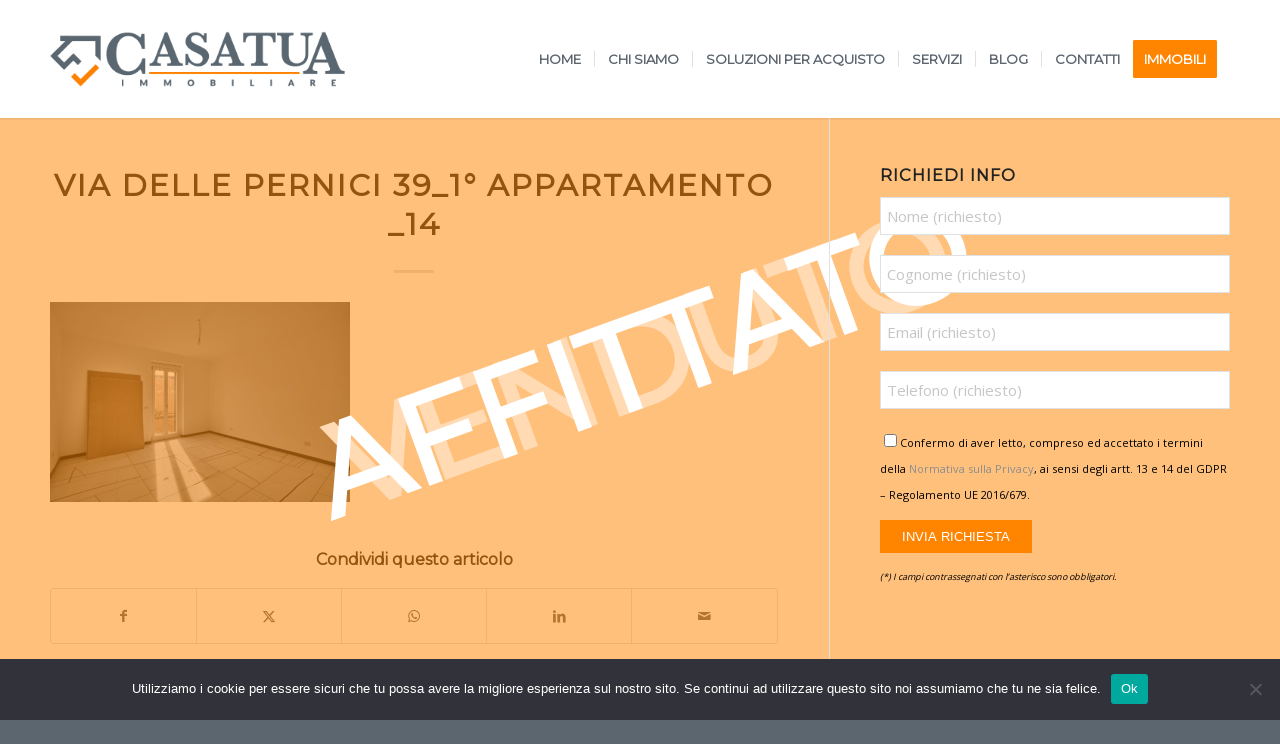

--- FILE ---
content_type: text/html; charset=UTF-8
request_url: https://www.casatuaimmobiliare.it/immobili/torre-maura-trilocale-ampia-metratura-piano-secondo/via-delle-pernici-39_1-appartamento-_14/
body_size: 22542
content:
<!DOCTYPE html>
<html dir="ltr" lang="it-IT" class="html_stretched responsive av-preloader-disabled  html_header_top html_logo_left html_main_nav_header html_menu_right html_large html_header_sticky html_header_shrinking html_mobile_menu_tablet html_header_searchicon_disabled html_content_align_center html_header_unstick_top_disabled html_header_stretch_disabled html_minimal_header html_minimal_header_shadow html_elegant-blog html_av-submenu-hidden html_av-submenu-display-click html_av-overlay-side html_av-overlay-side-classic html_av-submenu-noclone html_entry_id_6607 av-cookies-no-cookie-consent av-default-lightbox av-no-preview html_text_menu_active av-mobile-menu-switch-default">
<head>
	<!-- Google tag (gtag.js) -->
<script async src="https://www.googletagmanager.com/gtag/js?id=UA-33449171-56"></script>
<script>
  window.dataLayer = window.dataLayer || [];
  function gtag(){dataLayer.push(arguments);}
  gtag('js', new Date());

  gtag('config', 'UA-33449171-56');
</script>
		<!-- Facebook Pixel Code --><script>!function(f,b,e,v,n,t,s){if(f.fbq)return;n=f.fbq=function(){n.callMethod?n.callMethod.apply(n,arguments):n.queue.push(arguments)};if(!f._fbq)f._fbq=n;n.push=n;n.loaded=!0;n.version='2.0';n.queue=[];t=b.createElement(e);t.async=!0;t.src=v;s=b.getElementsByTagName(e)[0];s.parentNode.insertBefore(t,s)}(window,document,'script','https://connect.facebook.net/en_US/fbevents.js'); fbq('init', '534709547537561'); fbq('track', 'PageView');</script><noscript> <img height="1" width="1" src="https://www.facebook.com/tr?id=534709547537561&ev=PageView&noscript=1"/></noscript><!-- End Facebook Pixel Code -->
<meta charset="UTF-8" />
<meta name="robots" content="index, follow" />


<!-- mobile setting -->
<meta name="viewport" content="width=device-width, initial-scale=1">

<!-- Scripts/CSS and wp_head hook -->
<title>Via delle Pernici 39_1° Appartamento _14 | CasaTua Immobiliare</title>
	<style>img:is([sizes="auto" i], [sizes^="auto," i]) { contain-intrinsic-size: 3000px 1500px }</style>
	
		<!-- All in One SEO 4.8.9 - aioseo.com -->
	<meta name="robots" content="max-image-preview:large" />
	<meta name="author" content="Achille Di Petrillo"/>
	<link rel="canonical" href="https://www.casatuaimmobiliare.it/immobili/torre-maura-trilocale-ampia-metratura-piano-secondo/via-delle-pernici-39_1-appartamento-_14/" />
	<meta name="generator" content="All in One SEO (AIOSEO) 4.8.9" />
		<script type="application/ld+json" class="aioseo-schema">
			{"@context":"https:\/\/schema.org","@graph":[{"@type":"BreadcrumbList","@id":"https:\/\/www.casatuaimmobiliare.it\/immobili\/torre-maura-trilocale-ampia-metratura-piano-secondo\/via-delle-pernici-39_1-appartamento-_14\/#breadcrumblist","itemListElement":[{"@type":"ListItem","@id":"https:\/\/www.casatuaimmobiliare.it#listItem","position":1,"name":"Home","item":"https:\/\/www.casatuaimmobiliare.it","nextItem":{"@type":"ListItem","@id":"https:\/\/www.casatuaimmobiliare.it\/immobili\/torre-maura-trilocale-ampia-metratura-piano-secondo\/via-delle-pernici-39_1-appartamento-_14\/#listItem","name":"Via delle Pernici 39_1\u00b0 Appartamento _14"}},{"@type":"ListItem","@id":"https:\/\/www.casatuaimmobiliare.it\/immobili\/torre-maura-trilocale-ampia-metratura-piano-secondo\/via-delle-pernici-39_1-appartamento-_14\/#listItem","position":2,"name":"Via delle Pernici 39_1\u00b0 Appartamento _14","previousItem":{"@type":"ListItem","@id":"https:\/\/www.casatuaimmobiliare.it#listItem","name":"Home"}}]},{"@type":"ItemPage","@id":"https:\/\/www.casatuaimmobiliare.it\/immobili\/torre-maura-trilocale-ampia-metratura-piano-secondo\/via-delle-pernici-39_1-appartamento-_14\/#itempage","url":"https:\/\/www.casatuaimmobiliare.it\/immobili\/torre-maura-trilocale-ampia-metratura-piano-secondo\/via-delle-pernici-39_1-appartamento-_14\/","name":"Via delle Pernici 39_1\u00b0 Appartamento _14 | CasaTua Immobiliare","inLanguage":"it-IT","isPartOf":{"@id":"https:\/\/www.casatuaimmobiliare.it\/#website"},"breadcrumb":{"@id":"https:\/\/www.casatuaimmobiliare.it\/immobili\/torre-maura-trilocale-ampia-metratura-piano-secondo\/via-delle-pernici-39_1-appartamento-_14\/#breadcrumblist"},"author":{"@id":"https:\/\/www.casatuaimmobiliare.it\/author\/dipetrillo\/#author"},"creator":{"@id":"https:\/\/www.casatuaimmobiliare.it\/author\/dipetrillo\/#author"},"datePublished":"2023-11-09T10:12:31+00:00","dateModified":"2023-11-09T10:12:31+00:00"},{"@type":"Organization","@id":"https:\/\/www.casatuaimmobiliare.it\/#organization","name":"Deg Immobiliare srls","description":"Compravendita, Locazione, Aste","url":"https:\/\/www.casatuaimmobiliare.it\/","telephone":"+390689718859","logo":{"@type":"ImageObject","url":"https:\/\/www.casatuaimmobiliare.it\/wp-content\/uploads\/2019\/12\/logo-casa-tua.png","@id":"https:\/\/www.casatuaimmobiliare.it\/immobili\/torre-maura-trilocale-ampia-metratura-piano-secondo\/via-delle-pernici-39_1-appartamento-_14\/#organizationLogo","width":780,"height":312},"image":{"@id":"https:\/\/www.casatuaimmobiliare.it\/immobili\/torre-maura-trilocale-ampia-metratura-piano-secondo\/via-delle-pernici-39_1-appartamento-_14\/#organizationLogo"},"sameAs":["https:\/\/www.facebook.com\/casatuaimmobiliare","https:\/\/www.instagram.com\/casatua_immobiliare\/","https:\/\/www.youtube.com\/channel\/UCYqzeCVoj0xidWOIaTCXxWQ","https:\/\/www.linkedin.com\/company\/77630830\/admin\/"]},{"@type":"Person","@id":"https:\/\/www.casatuaimmobiliare.it\/author\/dipetrillo\/#author","url":"https:\/\/www.casatuaimmobiliare.it\/author\/dipetrillo\/","name":"Achille Di Petrillo","image":{"@type":"ImageObject","@id":"https:\/\/www.casatuaimmobiliare.it\/immobili\/torre-maura-trilocale-ampia-metratura-piano-secondo\/via-delle-pernici-39_1-appartamento-_14\/#authorImage","url":"https:\/\/secure.gravatar.com\/avatar\/9f84de8e2ea71367282b1ad71fa42d8b103129a9380dd65cd417d2a20e6c7c87?s=96&d=mm&r=g","width":96,"height":96,"caption":"Achille Di Petrillo"}},{"@type":"WebSite","@id":"https:\/\/www.casatuaimmobiliare.it\/#website","url":"https:\/\/www.casatuaimmobiliare.it\/","name":"CasaTua Immobiliare","description":"Compravendita, Locazione, Aste","inLanguage":"it-IT","publisher":{"@id":"https:\/\/www.casatuaimmobiliare.it\/#organization"}}]}
		</script>
		<!-- All in One SEO -->

<link rel="alternate" type="application/rss+xml" title="CasaTua Immobiliare &raquo; Feed" href="https://www.casatuaimmobiliare.it/feed/" />
<link rel="alternate" type="application/rss+xml" title="CasaTua Immobiliare &raquo; Feed dei commenti" href="https://www.casatuaimmobiliare.it/comments/feed/" />
<link rel="alternate" type="application/rss+xml" title="CasaTua Immobiliare &raquo; Via delle Pernici 39_1° Appartamento _14 Feed dei commenti" href="https://www.casatuaimmobiliare.it/immobili/torre-maura-trilocale-ampia-metratura-piano-secondo/via-delle-pernici-39_1-appartamento-_14/feed/" />
		<style>
			.lazyload,
			.lazyloading {
				max-width: 100%;
			}
		</style>
		
<!-- google webfont font replacement -->

			<script type='text/javascript'>

				(function() {

					/*	check if webfonts are disabled by user setting via cookie - or user must opt in.	*/
					var html = document.getElementsByTagName('html')[0];
					var cookie_check = html.className.indexOf('av-cookies-needs-opt-in') >= 0 || html.className.indexOf('av-cookies-can-opt-out') >= 0;
					var allow_continue = true;
					var silent_accept_cookie = html.className.indexOf('av-cookies-user-silent-accept') >= 0;

					if( cookie_check && ! silent_accept_cookie )
					{
						if( ! document.cookie.match(/aviaCookieConsent/) || html.className.indexOf('av-cookies-session-refused') >= 0 )
						{
							allow_continue = false;
						}
						else
						{
							if( ! document.cookie.match(/aviaPrivacyRefuseCookiesHideBar/) )
							{
								allow_continue = false;
							}
							else if( ! document.cookie.match(/aviaPrivacyEssentialCookiesEnabled/) )
							{
								allow_continue = false;
							}
							else if( document.cookie.match(/aviaPrivacyGoogleWebfontsDisabled/) )
							{
								allow_continue = false;
							}
						}
					}

					if( allow_continue )
					{
						var f = document.createElement('link');

						f.type 	= 'text/css';
						f.rel 	= 'stylesheet';
						f.href 	= 'https://fonts.googleapis.com/css?family=Montserrat%7COpen+Sans:400,600&display=auto';
						f.id 	= 'avia-google-webfont';

						document.getElementsByTagName('head')[0].appendChild(f);
					}
				})();

			</script>
			<script type="text/javascript">
/* <![CDATA[ */
window._wpemojiSettings = {"baseUrl":"https:\/\/s.w.org\/images\/core\/emoji\/16.0.1\/72x72\/","ext":".png","svgUrl":"https:\/\/s.w.org\/images\/core\/emoji\/16.0.1\/svg\/","svgExt":".svg","source":{"concatemoji":"https:\/\/www.casatuaimmobiliare.it\/wp-includes\/js\/wp-emoji-release.min.js?ver=6.8.3"}};
/*! This file is auto-generated */
!function(s,n){var o,i,e;function c(e){try{var t={supportTests:e,timestamp:(new Date).valueOf()};sessionStorage.setItem(o,JSON.stringify(t))}catch(e){}}function p(e,t,n){e.clearRect(0,0,e.canvas.width,e.canvas.height),e.fillText(t,0,0);var t=new Uint32Array(e.getImageData(0,0,e.canvas.width,e.canvas.height).data),a=(e.clearRect(0,0,e.canvas.width,e.canvas.height),e.fillText(n,0,0),new Uint32Array(e.getImageData(0,0,e.canvas.width,e.canvas.height).data));return t.every(function(e,t){return e===a[t]})}function u(e,t){e.clearRect(0,0,e.canvas.width,e.canvas.height),e.fillText(t,0,0);for(var n=e.getImageData(16,16,1,1),a=0;a<n.data.length;a++)if(0!==n.data[a])return!1;return!0}function f(e,t,n,a){switch(t){case"flag":return n(e,"\ud83c\udff3\ufe0f\u200d\u26a7\ufe0f","\ud83c\udff3\ufe0f\u200b\u26a7\ufe0f")?!1:!n(e,"\ud83c\udde8\ud83c\uddf6","\ud83c\udde8\u200b\ud83c\uddf6")&&!n(e,"\ud83c\udff4\udb40\udc67\udb40\udc62\udb40\udc65\udb40\udc6e\udb40\udc67\udb40\udc7f","\ud83c\udff4\u200b\udb40\udc67\u200b\udb40\udc62\u200b\udb40\udc65\u200b\udb40\udc6e\u200b\udb40\udc67\u200b\udb40\udc7f");case"emoji":return!a(e,"\ud83e\udedf")}return!1}function g(e,t,n,a){var r="undefined"!=typeof WorkerGlobalScope&&self instanceof WorkerGlobalScope?new OffscreenCanvas(300,150):s.createElement("canvas"),o=r.getContext("2d",{willReadFrequently:!0}),i=(o.textBaseline="top",o.font="600 32px Arial",{});return e.forEach(function(e){i[e]=t(o,e,n,a)}),i}function t(e){var t=s.createElement("script");t.src=e,t.defer=!0,s.head.appendChild(t)}"undefined"!=typeof Promise&&(o="wpEmojiSettingsSupports",i=["flag","emoji"],n.supports={everything:!0,everythingExceptFlag:!0},e=new Promise(function(e){s.addEventListener("DOMContentLoaded",e,{once:!0})}),new Promise(function(t){var n=function(){try{var e=JSON.parse(sessionStorage.getItem(o));if("object"==typeof e&&"number"==typeof e.timestamp&&(new Date).valueOf()<e.timestamp+604800&&"object"==typeof e.supportTests)return e.supportTests}catch(e){}return null}();if(!n){if("undefined"!=typeof Worker&&"undefined"!=typeof OffscreenCanvas&&"undefined"!=typeof URL&&URL.createObjectURL&&"undefined"!=typeof Blob)try{var e="postMessage("+g.toString()+"("+[JSON.stringify(i),f.toString(),p.toString(),u.toString()].join(",")+"));",a=new Blob([e],{type:"text/javascript"}),r=new Worker(URL.createObjectURL(a),{name:"wpTestEmojiSupports"});return void(r.onmessage=function(e){c(n=e.data),r.terminate(),t(n)})}catch(e){}c(n=g(i,f,p,u))}t(n)}).then(function(e){for(var t in e)n.supports[t]=e[t],n.supports.everything=n.supports.everything&&n.supports[t],"flag"!==t&&(n.supports.everythingExceptFlag=n.supports.everythingExceptFlag&&n.supports[t]);n.supports.everythingExceptFlag=n.supports.everythingExceptFlag&&!n.supports.flag,n.DOMReady=!1,n.readyCallback=function(){n.DOMReady=!0}}).then(function(){return e}).then(function(){var e;n.supports.everything||(n.readyCallback(),(e=n.source||{}).concatemoji?t(e.concatemoji):e.wpemoji&&e.twemoji&&(t(e.twemoji),t(e.wpemoji)))}))}((window,document),window._wpemojiSettings);
/* ]]> */
</script>
<style id='wp-emoji-styles-inline-css' type='text/css'>

	img.wp-smiley, img.emoji {
		display: inline !important;
		border: none !important;
		box-shadow: none !important;
		height: 1em !important;
		width: 1em !important;
		margin: 0 0.07em !important;
		vertical-align: -0.1em !important;
		background: none !important;
		padding: 0 !important;
	}
</style>
<link rel='stylesheet' id='wp-block-library-css' href='https://www.casatuaimmobiliare.it/wp-includes/css/dist/block-library/style.min.css?ver=6.8.3' type='text/css' media='all' />
<style id='wp-block-library-theme-inline-css' type='text/css'>
.wp-block-audio :where(figcaption){color:#555;font-size:13px;text-align:center}.is-dark-theme .wp-block-audio :where(figcaption){color:#ffffffa6}.wp-block-audio{margin:0 0 1em}.wp-block-code{border:1px solid #ccc;border-radius:4px;font-family:Menlo,Consolas,monaco,monospace;padding:.8em 1em}.wp-block-embed :where(figcaption){color:#555;font-size:13px;text-align:center}.is-dark-theme .wp-block-embed :where(figcaption){color:#ffffffa6}.wp-block-embed{margin:0 0 1em}.blocks-gallery-caption{color:#555;font-size:13px;text-align:center}.is-dark-theme .blocks-gallery-caption{color:#ffffffa6}:root :where(.wp-block-image figcaption){color:#555;font-size:13px;text-align:center}.is-dark-theme :root :where(.wp-block-image figcaption){color:#ffffffa6}.wp-block-image{margin:0 0 1em}.wp-block-pullquote{border-bottom:4px solid;border-top:4px solid;color:currentColor;margin-bottom:1.75em}.wp-block-pullquote cite,.wp-block-pullquote footer,.wp-block-pullquote__citation{color:currentColor;font-size:.8125em;font-style:normal;text-transform:uppercase}.wp-block-quote{border-left:.25em solid;margin:0 0 1.75em;padding-left:1em}.wp-block-quote cite,.wp-block-quote footer{color:currentColor;font-size:.8125em;font-style:normal;position:relative}.wp-block-quote:where(.has-text-align-right){border-left:none;border-right:.25em solid;padding-left:0;padding-right:1em}.wp-block-quote:where(.has-text-align-center){border:none;padding-left:0}.wp-block-quote.is-large,.wp-block-quote.is-style-large,.wp-block-quote:where(.is-style-plain){border:none}.wp-block-search .wp-block-search__label{font-weight:700}.wp-block-search__button{border:1px solid #ccc;padding:.375em .625em}:where(.wp-block-group.has-background){padding:1.25em 2.375em}.wp-block-separator.has-css-opacity{opacity:.4}.wp-block-separator{border:none;border-bottom:2px solid;margin-left:auto;margin-right:auto}.wp-block-separator.has-alpha-channel-opacity{opacity:1}.wp-block-separator:not(.is-style-wide):not(.is-style-dots){width:100px}.wp-block-separator.has-background:not(.is-style-dots){border-bottom:none;height:1px}.wp-block-separator.has-background:not(.is-style-wide):not(.is-style-dots){height:2px}.wp-block-table{margin:0 0 1em}.wp-block-table td,.wp-block-table th{word-break:normal}.wp-block-table :where(figcaption){color:#555;font-size:13px;text-align:center}.is-dark-theme .wp-block-table :where(figcaption){color:#ffffffa6}.wp-block-video :where(figcaption){color:#555;font-size:13px;text-align:center}.is-dark-theme .wp-block-video :where(figcaption){color:#ffffffa6}.wp-block-video{margin:0 0 1em}:root :where(.wp-block-template-part.has-background){margin-bottom:0;margin-top:0;padding:1.25em 2.375em}
</style>
<link rel='stylesheet' id='latest-post-shortcode-lps-block-style-css' href='https://www.casatuaimmobiliare.it/wp-content/plugins/latest-post-shortcode/lps-block/build/style-view.css?ver=lpsv14.120250924.0747' type='text/css' media='all' />
<style id='global-styles-inline-css' type='text/css'>
:root{--wp--preset--aspect-ratio--square: 1;--wp--preset--aspect-ratio--4-3: 4/3;--wp--preset--aspect-ratio--3-4: 3/4;--wp--preset--aspect-ratio--3-2: 3/2;--wp--preset--aspect-ratio--2-3: 2/3;--wp--preset--aspect-ratio--16-9: 16/9;--wp--preset--aspect-ratio--9-16: 9/16;--wp--preset--color--black: #000000;--wp--preset--color--cyan-bluish-gray: #abb8c3;--wp--preset--color--white: #ffffff;--wp--preset--color--pale-pink: #f78da7;--wp--preset--color--vivid-red: #cf2e2e;--wp--preset--color--luminous-vivid-orange: #ff6900;--wp--preset--color--luminous-vivid-amber: #fcb900;--wp--preset--color--light-green-cyan: #7bdcb5;--wp--preset--color--vivid-green-cyan: #00d084;--wp--preset--color--pale-cyan-blue: #8ed1fc;--wp--preset--color--vivid-cyan-blue: #0693e3;--wp--preset--color--vivid-purple: #9b51e0;--wp--preset--color--metallic-red: #b02b2c;--wp--preset--color--maximum-yellow-red: #edae44;--wp--preset--color--yellow-sun: #eeee22;--wp--preset--color--palm-leaf: #83a846;--wp--preset--color--aero: #7bb0e7;--wp--preset--color--old-lavender: #745f7e;--wp--preset--color--steel-teal: #5f8789;--wp--preset--color--raspberry-pink: #d65799;--wp--preset--color--medium-turquoise: #4ecac2;--wp--preset--gradient--vivid-cyan-blue-to-vivid-purple: linear-gradient(135deg,rgba(6,147,227,1) 0%,rgb(155,81,224) 100%);--wp--preset--gradient--light-green-cyan-to-vivid-green-cyan: linear-gradient(135deg,rgb(122,220,180) 0%,rgb(0,208,130) 100%);--wp--preset--gradient--luminous-vivid-amber-to-luminous-vivid-orange: linear-gradient(135deg,rgba(252,185,0,1) 0%,rgba(255,105,0,1) 100%);--wp--preset--gradient--luminous-vivid-orange-to-vivid-red: linear-gradient(135deg,rgba(255,105,0,1) 0%,rgb(207,46,46) 100%);--wp--preset--gradient--very-light-gray-to-cyan-bluish-gray: linear-gradient(135deg,rgb(238,238,238) 0%,rgb(169,184,195) 100%);--wp--preset--gradient--cool-to-warm-spectrum: linear-gradient(135deg,rgb(74,234,220) 0%,rgb(151,120,209) 20%,rgb(207,42,186) 40%,rgb(238,44,130) 60%,rgb(251,105,98) 80%,rgb(254,248,76) 100%);--wp--preset--gradient--blush-light-purple: linear-gradient(135deg,rgb(255,206,236) 0%,rgb(152,150,240) 100%);--wp--preset--gradient--blush-bordeaux: linear-gradient(135deg,rgb(254,205,165) 0%,rgb(254,45,45) 50%,rgb(107,0,62) 100%);--wp--preset--gradient--luminous-dusk: linear-gradient(135deg,rgb(255,203,112) 0%,rgb(199,81,192) 50%,rgb(65,88,208) 100%);--wp--preset--gradient--pale-ocean: linear-gradient(135deg,rgb(255,245,203) 0%,rgb(182,227,212) 50%,rgb(51,167,181) 100%);--wp--preset--gradient--electric-grass: linear-gradient(135deg,rgb(202,248,128) 0%,rgb(113,206,126) 100%);--wp--preset--gradient--midnight: linear-gradient(135deg,rgb(2,3,129) 0%,rgb(40,116,252) 100%);--wp--preset--font-size--small: 1rem;--wp--preset--font-size--medium: 1.125rem;--wp--preset--font-size--large: 1.75rem;--wp--preset--font-size--x-large: clamp(1.75rem, 3vw, 2.25rem);--wp--preset--spacing--20: 0.44rem;--wp--preset--spacing--30: 0.67rem;--wp--preset--spacing--40: 1rem;--wp--preset--spacing--50: 1.5rem;--wp--preset--spacing--60: 2.25rem;--wp--preset--spacing--70: 3.38rem;--wp--preset--spacing--80: 5.06rem;--wp--preset--shadow--natural: 6px 6px 9px rgba(0, 0, 0, 0.2);--wp--preset--shadow--deep: 12px 12px 50px rgba(0, 0, 0, 0.4);--wp--preset--shadow--sharp: 6px 6px 0px rgba(0, 0, 0, 0.2);--wp--preset--shadow--outlined: 6px 6px 0px -3px rgba(255, 255, 255, 1), 6px 6px rgba(0, 0, 0, 1);--wp--preset--shadow--crisp: 6px 6px 0px rgba(0, 0, 0, 1);}:root { --wp--style--global--content-size: 800px;--wp--style--global--wide-size: 1130px; }:where(body) { margin: 0; }.wp-site-blocks > .alignleft { float: left; margin-right: 2em; }.wp-site-blocks > .alignright { float: right; margin-left: 2em; }.wp-site-blocks > .aligncenter { justify-content: center; margin-left: auto; margin-right: auto; }:where(.is-layout-flex){gap: 0.5em;}:where(.is-layout-grid){gap: 0.5em;}.is-layout-flow > .alignleft{float: left;margin-inline-start: 0;margin-inline-end: 2em;}.is-layout-flow > .alignright{float: right;margin-inline-start: 2em;margin-inline-end: 0;}.is-layout-flow > .aligncenter{margin-left: auto !important;margin-right: auto !important;}.is-layout-constrained > .alignleft{float: left;margin-inline-start: 0;margin-inline-end: 2em;}.is-layout-constrained > .alignright{float: right;margin-inline-start: 2em;margin-inline-end: 0;}.is-layout-constrained > .aligncenter{margin-left: auto !important;margin-right: auto !important;}.is-layout-constrained > :where(:not(.alignleft):not(.alignright):not(.alignfull)){max-width: var(--wp--style--global--content-size);margin-left: auto !important;margin-right: auto !important;}.is-layout-constrained > .alignwide{max-width: var(--wp--style--global--wide-size);}body .is-layout-flex{display: flex;}.is-layout-flex{flex-wrap: wrap;align-items: center;}.is-layout-flex > :is(*, div){margin: 0;}body .is-layout-grid{display: grid;}.is-layout-grid > :is(*, div){margin: 0;}body{padding-top: 0px;padding-right: 0px;padding-bottom: 0px;padding-left: 0px;}a:where(:not(.wp-element-button)){text-decoration: underline;}:root :where(.wp-element-button, .wp-block-button__link){background-color: #32373c;border-width: 0;color: #fff;font-family: inherit;font-size: inherit;line-height: inherit;padding: calc(0.667em + 2px) calc(1.333em + 2px);text-decoration: none;}.has-black-color{color: var(--wp--preset--color--black) !important;}.has-cyan-bluish-gray-color{color: var(--wp--preset--color--cyan-bluish-gray) !important;}.has-white-color{color: var(--wp--preset--color--white) !important;}.has-pale-pink-color{color: var(--wp--preset--color--pale-pink) !important;}.has-vivid-red-color{color: var(--wp--preset--color--vivid-red) !important;}.has-luminous-vivid-orange-color{color: var(--wp--preset--color--luminous-vivid-orange) !important;}.has-luminous-vivid-amber-color{color: var(--wp--preset--color--luminous-vivid-amber) !important;}.has-light-green-cyan-color{color: var(--wp--preset--color--light-green-cyan) !important;}.has-vivid-green-cyan-color{color: var(--wp--preset--color--vivid-green-cyan) !important;}.has-pale-cyan-blue-color{color: var(--wp--preset--color--pale-cyan-blue) !important;}.has-vivid-cyan-blue-color{color: var(--wp--preset--color--vivid-cyan-blue) !important;}.has-vivid-purple-color{color: var(--wp--preset--color--vivid-purple) !important;}.has-metallic-red-color{color: var(--wp--preset--color--metallic-red) !important;}.has-maximum-yellow-red-color{color: var(--wp--preset--color--maximum-yellow-red) !important;}.has-yellow-sun-color{color: var(--wp--preset--color--yellow-sun) !important;}.has-palm-leaf-color{color: var(--wp--preset--color--palm-leaf) !important;}.has-aero-color{color: var(--wp--preset--color--aero) !important;}.has-old-lavender-color{color: var(--wp--preset--color--old-lavender) !important;}.has-steel-teal-color{color: var(--wp--preset--color--steel-teal) !important;}.has-raspberry-pink-color{color: var(--wp--preset--color--raspberry-pink) !important;}.has-medium-turquoise-color{color: var(--wp--preset--color--medium-turquoise) !important;}.has-black-background-color{background-color: var(--wp--preset--color--black) !important;}.has-cyan-bluish-gray-background-color{background-color: var(--wp--preset--color--cyan-bluish-gray) !important;}.has-white-background-color{background-color: var(--wp--preset--color--white) !important;}.has-pale-pink-background-color{background-color: var(--wp--preset--color--pale-pink) !important;}.has-vivid-red-background-color{background-color: var(--wp--preset--color--vivid-red) !important;}.has-luminous-vivid-orange-background-color{background-color: var(--wp--preset--color--luminous-vivid-orange) !important;}.has-luminous-vivid-amber-background-color{background-color: var(--wp--preset--color--luminous-vivid-amber) !important;}.has-light-green-cyan-background-color{background-color: var(--wp--preset--color--light-green-cyan) !important;}.has-vivid-green-cyan-background-color{background-color: var(--wp--preset--color--vivid-green-cyan) !important;}.has-pale-cyan-blue-background-color{background-color: var(--wp--preset--color--pale-cyan-blue) !important;}.has-vivid-cyan-blue-background-color{background-color: var(--wp--preset--color--vivid-cyan-blue) !important;}.has-vivid-purple-background-color{background-color: var(--wp--preset--color--vivid-purple) !important;}.has-metallic-red-background-color{background-color: var(--wp--preset--color--metallic-red) !important;}.has-maximum-yellow-red-background-color{background-color: var(--wp--preset--color--maximum-yellow-red) !important;}.has-yellow-sun-background-color{background-color: var(--wp--preset--color--yellow-sun) !important;}.has-palm-leaf-background-color{background-color: var(--wp--preset--color--palm-leaf) !important;}.has-aero-background-color{background-color: var(--wp--preset--color--aero) !important;}.has-old-lavender-background-color{background-color: var(--wp--preset--color--old-lavender) !important;}.has-steel-teal-background-color{background-color: var(--wp--preset--color--steel-teal) !important;}.has-raspberry-pink-background-color{background-color: var(--wp--preset--color--raspberry-pink) !important;}.has-medium-turquoise-background-color{background-color: var(--wp--preset--color--medium-turquoise) !important;}.has-black-border-color{border-color: var(--wp--preset--color--black) !important;}.has-cyan-bluish-gray-border-color{border-color: var(--wp--preset--color--cyan-bluish-gray) !important;}.has-white-border-color{border-color: var(--wp--preset--color--white) !important;}.has-pale-pink-border-color{border-color: var(--wp--preset--color--pale-pink) !important;}.has-vivid-red-border-color{border-color: var(--wp--preset--color--vivid-red) !important;}.has-luminous-vivid-orange-border-color{border-color: var(--wp--preset--color--luminous-vivid-orange) !important;}.has-luminous-vivid-amber-border-color{border-color: var(--wp--preset--color--luminous-vivid-amber) !important;}.has-light-green-cyan-border-color{border-color: var(--wp--preset--color--light-green-cyan) !important;}.has-vivid-green-cyan-border-color{border-color: var(--wp--preset--color--vivid-green-cyan) !important;}.has-pale-cyan-blue-border-color{border-color: var(--wp--preset--color--pale-cyan-blue) !important;}.has-vivid-cyan-blue-border-color{border-color: var(--wp--preset--color--vivid-cyan-blue) !important;}.has-vivid-purple-border-color{border-color: var(--wp--preset--color--vivid-purple) !important;}.has-metallic-red-border-color{border-color: var(--wp--preset--color--metallic-red) !important;}.has-maximum-yellow-red-border-color{border-color: var(--wp--preset--color--maximum-yellow-red) !important;}.has-yellow-sun-border-color{border-color: var(--wp--preset--color--yellow-sun) !important;}.has-palm-leaf-border-color{border-color: var(--wp--preset--color--palm-leaf) !important;}.has-aero-border-color{border-color: var(--wp--preset--color--aero) !important;}.has-old-lavender-border-color{border-color: var(--wp--preset--color--old-lavender) !important;}.has-steel-teal-border-color{border-color: var(--wp--preset--color--steel-teal) !important;}.has-raspberry-pink-border-color{border-color: var(--wp--preset--color--raspberry-pink) !important;}.has-medium-turquoise-border-color{border-color: var(--wp--preset--color--medium-turquoise) !important;}.has-vivid-cyan-blue-to-vivid-purple-gradient-background{background: var(--wp--preset--gradient--vivid-cyan-blue-to-vivid-purple) !important;}.has-light-green-cyan-to-vivid-green-cyan-gradient-background{background: var(--wp--preset--gradient--light-green-cyan-to-vivid-green-cyan) !important;}.has-luminous-vivid-amber-to-luminous-vivid-orange-gradient-background{background: var(--wp--preset--gradient--luminous-vivid-amber-to-luminous-vivid-orange) !important;}.has-luminous-vivid-orange-to-vivid-red-gradient-background{background: var(--wp--preset--gradient--luminous-vivid-orange-to-vivid-red) !important;}.has-very-light-gray-to-cyan-bluish-gray-gradient-background{background: var(--wp--preset--gradient--very-light-gray-to-cyan-bluish-gray) !important;}.has-cool-to-warm-spectrum-gradient-background{background: var(--wp--preset--gradient--cool-to-warm-spectrum) !important;}.has-blush-light-purple-gradient-background{background: var(--wp--preset--gradient--blush-light-purple) !important;}.has-blush-bordeaux-gradient-background{background: var(--wp--preset--gradient--blush-bordeaux) !important;}.has-luminous-dusk-gradient-background{background: var(--wp--preset--gradient--luminous-dusk) !important;}.has-pale-ocean-gradient-background{background: var(--wp--preset--gradient--pale-ocean) !important;}.has-electric-grass-gradient-background{background: var(--wp--preset--gradient--electric-grass) !important;}.has-midnight-gradient-background{background: var(--wp--preset--gradient--midnight) !important;}.has-small-font-size{font-size: var(--wp--preset--font-size--small) !important;}.has-medium-font-size{font-size: var(--wp--preset--font-size--medium) !important;}.has-large-font-size{font-size: var(--wp--preset--font-size--large) !important;}.has-x-large-font-size{font-size: var(--wp--preset--font-size--x-large) !important;}
:where(.wp-block-post-template.is-layout-flex){gap: 1.25em;}:where(.wp-block-post-template.is-layout-grid){gap: 1.25em;}
:where(.wp-block-columns.is-layout-flex){gap: 2em;}:where(.wp-block-columns.is-layout-grid){gap: 2em;}
:root :where(.wp-block-pullquote){font-size: 1.5em;line-height: 1.6;}
</style>
<link rel='stylesheet' id='contact-form-7-css' href='https://www.casatuaimmobiliare.it/wp-content/plugins/contact-form-7/includes/css/styles.css?ver=6.1.3' type='text/css' media='all' />
<link rel='stylesheet' id='cookie-notice-front-css' href='https://www.casatuaimmobiliare.it/wp-content/plugins/cookie-notice/css/front.min.css?ver=2.5.8' type='text/css' media='all' />
<link rel='stylesheet' id='wpcf7-redirect-script-frontend-css' href='https://www.casatuaimmobiliare.it/wp-content/plugins/wpcf7-redirect/build/assets/frontend-script.css?ver=2c532d7e2be36f6af233' type='text/css' media='all' />
<link rel='stylesheet' id='wp-components-css' href='https://www.casatuaimmobiliare.it/wp-includes/css/dist/components/style.min.css?ver=6.8.3' type='text/css' media='all' />
<link rel='stylesheet' id='godaddy-styles-css' href='https://www.casatuaimmobiliare.it/wp-content/plugins/coblocks/includes/Dependencies/GoDaddy/Styles/build/latest.css?ver=2.0.2' type='text/css' media='all' />
<link rel='stylesheet' id='rt-team-css-css' href='https://www.casatuaimmobiliare.it/wp-content/plugins/tlp-team/assets/css/tlpteam.css?ver=5.0.7' type='text/css' media='all' />
<link rel='stylesheet' id='rt-team-sc-css' href='https://www.casatuaimmobiliare.it/wp-content/uploads/tlp-team/team-sc.css?ver=1672321138' type='text/css' media='all' />
<link rel='stylesheet' id='avia-merged-styles-css' href='https://www.casatuaimmobiliare.it/wp-content/uploads/dynamic_avia/avia-merged-styles-6e780df0099874315f3ed3b0721b073a---690914af529fd.css' type='text/css' media='all' />
<script type="text/javascript" src="https://www.casatuaimmobiliare.it/wp-includes/js/jquery/jquery.min.js?ver=3.7.1" id="jquery-core-js"></script>
<script type="text/javascript" src="https://www.casatuaimmobiliare.it/wp-includes/js/jquery/jquery-migrate.min.js?ver=3.4.1" id="jquery-migrate-js"></script>
<script type="text/javascript" id="lps-vars-js-after">
/* <![CDATA[ */
const lpsSettings = {"ajaxUrl": "https://www.casatuaimmobiliare.it/wp-admin/admin-ajax.php"};
/* ]]> */
</script>
<script type="text/javascript" id="cookie-notice-front-js-before">
/* <![CDATA[ */
var cnArgs = {"ajaxUrl":"https:\/\/www.casatuaimmobiliare.it\/wp-admin\/admin-ajax.php","nonce":"0d25302cf6","hideEffect":"fade","position":"bottom","onScroll":false,"onScrollOffset":100,"onClick":false,"cookieName":"cookie_notice_accepted","cookieTime":2592000,"cookieTimeRejected":2592000,"globalCookie":false,"redirection":false,"cache":false,"revokeCookies":false,"revokeCookiesOpt":"automatic"};
/* ]]> */
</script>
<script type="text/javascript" src="https://www.casatuaimmobiliare.it/wp-content/plugins/cookie-notice/js/front.min.js?ver=2.5.8" id="cookie-notice-front-js"></script>
<script type="text/javascript" id="fullworks-anti-spam-front-logged-out-js-extra">
/* <![CDATA[ */
var FullworksAntiSpamFELO = {"form_selectors":"#commentform, #comments-form,.comment-form, .wpd_comm_form","ajax_url":"https:\/\/www.casatuaimmobiliare.it\/wp-admin\/admin-ajax.php"};
/* ]]> */
</script>
<script type="text/javascript" src="https://www.casatuaimmobiliare.it/wp-content/plugins/fullworks-anti-spam/frontend/js/frontend.js?ver=2.5.1.928" id="fullworks-anti-spam-front-logged-out-js"></script>
<script type="text/javascript" src="https://www.casatuaimmobiliare.it/wp-content/uploads/dynamic_avia/avia-head-scripts-1d96794713bdafc3a0c4f6582e44d6a9---690914af5dcc9.js" id="avia-head-scripts-js"></script>
<link rel="https://api.w.org/" href="https://www.casatuaimmobiliare.it/wp-json/" /><link rel="alternate" title="JSON" type="application/json" href="https://www.casatuaimmobiliare.it/wp-json/wp/v2/media/6607" /><link rel="EditURI" type="application/rsd+xml" title="RSD" href="https://www.casatuaimmobiliare.it/xmlrpc.php?rsd" />
<meta name="generator" content="WordPress 6.8.3" />
<link rel='shortlink' href='https://www.casatuaimmobiliare.it/?p=6607' />
<link rel="alternate" title="oEmbed (JSON)" type="application/json+oembed" href="https://www.casatuaimmobiliare.it/wp-json/oembed/1.0/embed?url=https%3A%2F%2Fwww.casatuaimmobiliare.it%2Fimmobili%2Ftorre-maura-trilocale-ampia-metratura-piano-secondo%2Fvia-delle-pernici-39_1-appartamento-_14%2F" />
<link rel="alternate" title="oEmbed (XML)" type="text/xml+oembed" href="https://www.casatuaimmobiliare.it/wp-json/oembed/1.0/embed?url=https%3A%2F%2Fwww.casatuaimmobiliare.it%2Fimmobili%2Ftorre-maura-trilocale-ampia-metratura-piano-secondo%2Fvia-delle-pernici-39_1-appartamento-_14%2F&#038;format=xml" />
		<script>
			document.documentElement.className = document.documentElement.className.replace('no-js', 'js');
		</script>
				<style>
			.no-js img.lazyload {
				display: none;
			}

			figure.wp-block-image img.lazyloading {
				min-width: 150px;
			}

			.lazyload,
			.lazyloading {
				--smush-placeholder-width: 100px;
				--smush-placeholder-aspect-ratio: 1/1;
				width: var(--smush-image-width, var(--smush-placeholder-width)) !important;
				aspect-ratio: var(--smush-image-aspect-ratio, var(--smush-placeholder-aspect-ratio)) !important;
			}

						.lazyload, .lazyloading {
				opacity: 0;
			}

			.lazyloaded {
				opacity: 1;
				transition: opacity 400ms;
				transition-delay: 0ms;
			}

					</style>
		
<link rel="icon" href="https://www.casatuaimmobiliare.it/wp-content/uploads/2019/12/favicon-casa-tua.png" type="image/png">
<!--[if lt IE 9]><script src="https://www.casatuaimmobiliare.it/wp-content/themes/enfold/js/html5shiv.js"></script><![endif]--><link rel="profile" href="https://gmpg.org/xfn/11" />
<link rel="alternate" type="application/rss+xml" title="CasaTua Immobiliare RSS2 Feed" href="https://www.casatuaimmobiliare.it/feed/" />
<link rel="pingback" href="https://www.casatuaimmobiliare.it/xmlrpc.php" />

<!-- To speed up the rendering and to display the site as fast as possible to the user we include some styles and scripts for above the fold content inline -->
<script type="text/javascript">'use strict';var avia_is_mobile=!1;if(/Android|webOS|iPhone|iPad|iPod|BlackBerry|IEMobile|Opera Mini/i.test(navigator.userAgent)&&'ontouchstart' in document.documentElement){avia_is_mobile=!0;document.documentElement.className+=' avia_mobile '}
else{document.documentElement.className+=' avia_desktop '};document.documentElement.className+=' js_active ';(function(){var e=['-webkit-','-moz-','-ms-',''],n='',o=!1,a=!1;for(var t in e){if(e[t]+'transform' in document.documentElement.style){o=!0;n=e[t]+'transform'};if(e[t]+'perspective' in document.documentElement.style){a=!0}};if(o){document.documentElement.className+=' avia_transform '};if(a){document.documentElement.className+=' avia_transform3d '};if(typeof document.getElementsByClassName=='function'&&typeof document.documentElement.getBoundingClientRect=='function'&&avia_is_mobile==!1){if(n&&window.innerHeight>0){setTimeout(function(){var e=0,o={},a=0,t=document.getElementsByClassName('av-parallax'),i=window.pageYOffset||document.documentElement.scrollTop;for(e=0;e<t.length;e++){t[e].style.top='0px';o=t[e].getBoundingClientRect();a=Math.ceil((window.innerHeight+i-o.top)*0.3);t[e].style[n]='translate(0px, '+a+'px)';t[e].style.top='auto';t[e].className+=' enabled-parallax '}},50)}}})();</script>		<style type="text/css" id="wp-custom-css">
			.av_seperator_small_border .av-main-nav > li > a > .avia-menu-text {text-transform: uppercase;
    font-family: 'montserrat','HelveticaNeue','Helvetica Neue','Helvetica-Neue',Helvetica,Arial,sans-serif;
	color: #5C656F;
 font-size: 13px !important;}
.av_minimal_header_shadow.av_header_transparency .av-main-nav > li > a > .avia-menu-text {color: #ffffff !important;}
.latest-post-selection.two-columns article {
    height: inherit !important;}
.latest-post-selection article .read-more {
    float: left; text-transform: uppercase;
    font-family: 'montserrat','HelveticaNeue','Helvetica Neue','Helvetica-Neue',Helvetica,Arial,sans-serif;
	color: #ffffff;
	background-color: #FF911A;
 font-size: 12px !important;
	padding-left: 5px;
	padding-right: 5px;
}
.latest-post-selection article .read-more:hover {
    float: left; text-transform: uppercase;
    font-family: 'montserrat','HelveticaNeue','Helvetica Neue','Helvetica-Neue',Helvetica,Arial,sans-serif;
	color: #ffffff;
	background-color: #5C656F;
}
span.wpcf7-list-item {
margin: inherit !important;}
.html_elegant-blog .avia-content-slider .slide-entry-title {font-size: 1em;}
.immobili-template-default .big-preview {display: none !important;}
.iconbox_top .iconbox_icon {
    font-size: 30px !important;}
div .post-entry .av_one_third {
    margin-left: 1%;
    width: 32%;}
.tlp-team .layout1 .single-team-area h3 {font-size: 16px;}
.html_elegant-blog #top .post-entry .post-meta-infos, .html_elegant-blog .avia-content-slider .slide-meta {
    display: none;}
.html_elegant-blog .avia-content-slider .read-more-link {
 top: inherit !important;
 padding-bottom: inherit !important;
}
.html_elegant-blog .more-link {
background-color: #FF911A;
color: #ffffff;}
.html_elegant-blog .more-link:hover {
background-color: #5C656F;
color: #ffffff;}

/* Form a 2 colonne */
.form-row {
    width: 100%;
}
@media only screen and (min-width: 800px){
.column-half {width: 50% !important;}
	.column-half:first-child {    padding-right: 1.3rem;}
.flickity-viewport:before {background: url("https://www.casatuaimmobiliare.it/wp-content/uploads/2020/02/logo-casatua-mini.png") no-repeat #ff8400; width:133px; height: 29px; content:''; z-index: 10; top:30px; position:absolute; left: 30px}
}
.column-half { float: left; position: relative; width: 100%;
 -webkit-box-sizing: border-box;
 -moz-box-sizing: border-box;
 box-sizing: border-box;}
/*Fine form a 2 colonne */
#imbcasatua div.slide-entry-excerpt.entry-content {background-color: #ff8400; color: #ffffff; border-color: #ff8400; width: 100%; text-align: center; font-family: montserrat;}
#imbcasatua .av-vertical-delimiter {display:none;}
#imbcasatua .entry-content-header {min-height: 105px}
#imbcasatua .slide-entry {border: 1px solid #f2f2f2;}
.avia-content-slider .slide-image, .avia-content-slider .slide-image img {border-radius: 0px;}
.image-overlay.overlay-type-extern .image-overlay-inside:before {content:'\E812';     font-family: 'entypo-fontello';}
@media print{
	@page {size: landscape}
	div.inner_sidebar {display: none;}
	.container .av-content-small.units {width:100% !important; border: none;}
	.wp-block-coblocks-gallery-carousel {/*max-width: 500px;*/ float: left; width: 300px;
    margin-right: 40px;}
	body {font-size: 12px}
	#top #main .sidebar, iframe, h4, footer {display: none;}
	.html_elegant-blog .av-vertical-delimiter {display: none;}	.html_header_top.html_header_sticky.html_large #main {padding-top: 0px}
	#header_main {display:none;}
	.html_elegant-blog #top .post-entry .post-title { line-height: inherit; margin-bottom: 20px; font-size: 25px;}
	.html_elegant-blog #top .post-entry .post-title a {color: #ff8400 !important;}
	h2 {font-size: 20px; color: #5A6771 !important;}
	p { margin: 0.25em 0;}
	hr { margin: 10px 0 10px;}
	main.content {padding-top: 40px; padding-bottom:0px;}
	.flickity-page-dots {display: none;}
}

.type-immobili .etiimg-v, .type-immobili .etiimg-a {display:none;}

.tag-venduto .etiimg-v {display:initial;}

.tag-affittato .etiimg-a {display:initial;}

.etiimg-v{ background: rgba(255, 132, 0, 0.3) /* background con30% opacity */; position: fixed; z-index: 9999; left: 0; top: 0; width: 100%; height: 100%; font-size: 125px; text-transform: uppercase; font-weight: 700;}

.etiimg-a{ background: rgba(255, 132, 0, 0.3) /* background con30% opacity */; position: fixed; z-index: 9999; left: 0; top: 0; width: 100%; height: 100%; font-size: 125px; text-transform: uppercase; font-weight: 700;}


.etiimg-1{ background: rgba(255, 132, 0, 0.3) /* background con30% opacity */; position: absolute; z-index: 999; left: 0; top: 0; width: 100%; height: 100%; font-size: 35px; text-transform: uppercase; font-weight: 700;}

.venduto {color:#FFF; font-family: 'montserrat','HelveticaNeue','Helvetica Neue','Helvetica-Neue',Helvetica,Arial,sans-serif; -ms-transform: rotate(-20deg); -webkit-transform: rotate(-20deg); transform: rotate(-20deg);  display: flex;
  justify-content: center;
  align-items: center;
	height:100%;
}

.etiimg-2{ background: rgba(92, 101, 111, 0.3) /* background con30% opacity */; position: absolute; z-index: 999; left: 0; top: 0; width: 100%; height: 100%; font-size: 35px; text-transform: uppercase; font-weight: 700;}

.affittato {color:#FFF; font-family: 'montserrat','HelveticaNeue','Helvetica Neue','Helvetica-Neue',Helvetica,Arial,sans-serif; -ms-transform: rotate(-20deg); -webkit-transform: rotate(-20deg); transform: rotate(-20deg);  display: flex;
  justify-content: center;
  align-items: center;
	height:100%;}

.etiimg{z-index: 100;position: absolute;top: 0px; left: 0px; right:inherit;}

.trattativa-vendita {color:#ffffff; background-color:#FF8400; padding: 5px; font-size:14px; text-transform:uppercase; font-family: 'montserrat','HelveticaNeue','Helvetica Neue','Helvetica-Neue',Helvetica,Arial,sans-serif; margin:10px;}

.trattativa-affitto {color:#ffffff; background-color:#5C656F; padding: 5px; font-size:14px; text-transform:uppercase; font-family: 'montserrat','HelveticaNeue','Helvetica Neue','Helvetica-Neue',Helvetica,Arial,sans-serif; margin:10px}

@media only screen and (max-width: 1079px) and (min-width: 768px){
.responsive #top .av_mobile_menu_tablet .av-main-nav .menu-item-avia-special {display: block !important;}
	.responsive #top #wrap_all .av_mobile_menu_tablet .main_menu { top: 0; left: auto; right: 0; display: block;}
.responsive #top .av_mobile_menu_tablet .av-main-nav .menu-item { display: none;}
.responsive.html_mobile_menu_tablet #top #wrap_all #header {position: relative; width: 100%; float: none; height: auto; margin: 0 !important; opacity: 1; min-height: 0;}
	.slide-entry-title {min-height:110px}
	.newcostr2	.slide-entry-title {min-height:inherit}
	.html_header_top.html_header_sticky.html_large #main {
    padding-top: 0px;
}
}
@media only screen and (max-width: 1079px){
.html_mobile_menu_tablet #top #wrap_all .av_header_transparency {background-color: #ffffff;color: #333333;border-color: #e1e1e1;
	}}

#top .avia-slideshow-arrows a {display:none;}

.newcostr .avia-slideshow-dots a {height:9px; width:9px;}

.newcostr h2 { font-family: 'montserrat','HelveticaNeue','Helvetica Neue','Helvetica-Neue',Helvetica,Arial,sans-serif; text-transform: capitalize !important; margin-bottom: inherit;
}
.newcostr2 .av-vertical-delimiter {display:none;}
.newcostr2 .blog-categories.minor-meta a {display:none}
.newcostr2 article {border: 1px solid #EEE; padding:1%;}
.newcostr2 .slide-entry-title {text-align: left !important; text-transform: capitalize !important; letter-spacing: inherit !important;}
.newcostr2 .slide-loop-2,.newcostr2 .slide-loop-4  {    background-color: #F4F4F4;}
@media only screen and (min-width: 800px){
#newcostslide:before {
    background: url(https://www.casatuaimmobiliare.it/wp-content/uploads/2020/02/logo-casatua-mini.png) no-repeat #ff8400;
    width: 133px;
    height: 29px;
    content: '';
    z-index: 10;
    top: 30px;
    position: absolute;
    left: 30px;
	}}
#newcostslide {max-height:469px}
.ipnrm {height: 500px !important;}

.ipnrm.ipnrm-widget-modern .ipnrm-first-load {
    background: rgba(0,0,0,.1);}
.ipnrm.ipnrm-widget-modern .ipnrm-first-load:before {opacity: 1 !important;}
#newsletter input {margin-bottom:0px  !important;}

.single-post .etiimg-v, .single-post .etiimg-a {
    display: none !important;
}
iframe#telemutuo-widget {
    height: 440px;}
.page-id-47 iframe#telemutuo-widget {height: inherit !important;}

.avia-slideshow-inner {height: inherit !important;}		</style>
		<style type="text/css">
		@font-face {font-family: 'entypo-fontello-enfold'; font-weight: normal; font-style: normal; font-display: auto;
		src: url('https://www.casatuaimmobiliare.it/wp-content/themes/enfold/config-templatebuilder/avia-template-builder/assets/fonts/entypo-fontello-enfold/entypo-fontello-enfold.woff2') format('woff2'),
		url('https://www.casatuaimmobiliare.it/wp-content/themes/enfold/config-templatebuilder/avia-template-builder/assets/fonts/entypo-fontello-enfold/entypo-fontello-enfold.woff') format('woff'),
		url('https://www.casatuaimmobiliare.it/wp-content/themes/enfold/config-templatebuilder/avia-template-builder/assets/fonts/entypo-fontello-enfold/entypo-fontello-enfold.ttf') format('truetype'),
		url('https://www.casatuaimmobiliare.it/wp-content/themes/enfold/config-templatebuilder/avia-template-builder/assets/fonts/entypo-fontello-enfold/entypo-fontello-enfold.svg#entypo-fontello-enfold') format('svg'),
		url('https://www.casatuaimmobiliare.it/wp-content/themes/enfold/config-templatebuilder/avia-template-builder/assets/fonts/entypo-fontello-enfold/entypo-fontello-enfold.eot'),
		url('https://www.casatuaimmobiliare.it/wp-content/themes/enfold/config-templatebuilder/avia-template-builder/assets/fonts/entypo-fontello-enfold/entypo-fontello-enfold.eot?#iefix') format('embedded-opentype');
		}

		#top .avia-font-entypo-fontello-enfold, body .avia-font-entypo-fontello-enfold, html body [data-av_iconfont='entypo-fontello-enfold']:before{ font-family: 'entypo-fontello-enfold'; }
		
		@font-face {font-family: 'entypo-fontello'; font-weight: normal; font-style: normal; font-display: auto;
		src: url('https://www.casatuaimmobiliare.it/wp-content/themes/enfold/config-templatebuilder/avia-template-builder/assets/fonts/entypo-fontello/entypo-fontello.woff2') format('woff2'),
		url('https://www.casatuaimmobiliare.it/wp-content/themes/enfold/config-templatebuilder/avia-template-builder/assets/fonts/entypo-fontello/entypo-fontello.woff') format('woff'),
		url('https://www.casatuaimmobiliare.it/wp-content/themes/enfold/config-templatebuilder/avia-template-builder/assets/fonts/entypo-fontello/entypo-fontello.ttf') format('truetype'),
		url('https://www.casatuaimmobiliare.it/wp-content/themes/enfold/config-templatebuilder/avia-template-builder/assets/fonts/entypo-fontello/entypo-fontello.svg#entypo-fontello') format('svg'),
		url('https://www.casatuaimmobiliare.it/wp-content/themes/enfold/config-templatebuilder/avia-template-builder/assets/fonts/entypo-fontello/entypo-fontello.eot'),
		url('https://www.casatuaimmobiliare.it/wp-content/themes/enfold/config-templatebuilder/avia-template-builder/assets/fonts/entypo-fontello/entypo-fontello.eot?#iefix') format('embedded-opentype');
		}

		#top .avia-font-entypo-fontello, body .avia-font-entypo-fontello, html body [data-av_iconfont='entypo-fontello']:before{ font-family: 'entypo-fontello'; }
		
		@font-face {font-family: 'fontello'; font-weight: normal; font-style: normal; font-display: auto;
		src: url('https://www.casatuaimmobiliare.it/wp-content/uploads/avia_fonts/fontello/fontello.woff2') format('woff2'),
		url('https://www.casatuaimmobiliare.it/wp-content/uploads/avia_fonts/fontello/fontello.woff') format('woff'),
		url('https://www.casatuaimmobiliare.it/wp-content/uploads/avia_fonts/fontello/fontello.ttf') format('truetype'),
		url('https://www.casatuaimmobiliare.it/wp-content/uploads/avia_fonts/fontello/fontello.svg#fontello') format('svg'),
		url('https://www.casatuaimmobiliare.it/wp-content/uploads/avia_fonts/fontello/fontello.eot'),
		url('https://www.casatuaimmobiliare.it/wp-content/uploads/avia_fonts/fontello/fontello.eot?#iefix') format('embedded-opentype');
		}

		#top .avia-font-fontello, body .avia-font-fontello, html body [data-av_iconfont='fontello']:before{ font-family: 'fontello'; }
		</style>

<!--
Debugging Info for Theme support: 

Theme: Enfold
Version: 7.1.2
Installed: enfold
AviaFramework Version: 5.6
AviaBuilder Version: 6.0
aviaElementManager Version: 1.0.1
- - - - - - - - - - -
ChildTheme: Enfold Child
ChildTheme Version: 1.0
ChildTheme Installed: enfold

- - - - - - - - - - -
ML:1024-PU:40-PLA:19
WP:6.8.3
Compress: CSS:all theme files - JS:all theme files
Updates: disabled
PLAu:18
-->
</head>

<body id="top" class="attachment wp-singular attachment-template-default single single-attachment postid-6607 attachmentid-6607 attachment-jpeg wp-theme-enfold wp-child-theme-enfold-child stretched rtl_columns av-curtain-numeric montserrat open_sans  cookies-not-set post-type-attachment avia-responsive-images-support" itemscope="itemscope" itemtype="https://schema.org/WebPage" >

	
	<div id='wrap_all'>

	
<header id='header' class='all_colors header_color light_bg_color  av_header_top av_logo_left av_main_nav_header av_menu_right av_large av_header_sticky av_header_shrinking av_header_stretch_disabled av_mobile_menu_tablet av_header_searchicon_disabled av_header_unstick_top_disabled av_seperator_small_border av_minimal_header av_minimal_header_shadow av_bottom_nav_disabled  av_alternate_logo_active'  data-av_shrink_factor='50' role="banner" itemscope="itemscope" itemtype="https://schema.org/WPHeader" >

		<div  id='header_main' class='container_wrap container_wrap_logo'>

        <div class='container av-logo-container'><div class='inner-container'><span class='logo avia-standard-logo'><a href='https://www.casatuaimmobiliare.it/' class='' aria-label='logo-casa-tua' title='logo-casa-tua'><img data-src="https://www.casatuaimmobiliare.it/wp-content/uploads/2019/12/logo-casa-tua.png" data-srcset="https://www.casatuaimmobiliare.it/wp-content/uploads/2019/12/logo-casa-tua.png 780w, https://www.casatuaimmobiliare.it/wp-content/uploads/2019/12/logo-casa-tua-300x120.png 300w, https://www.casatuaimmobiliare.it/wp-content/uploads/2019/12/logo-casa-tua-768x307.png 768w, https://www.casatuaimmobiliare.it/wp-content/uploads/2019/12/logo-casa-tua-705x282.png 705w" data-sizes="(max-width: 780px) 100vw, 780px" height="100" width="300" alt='CasaTua Immobiliare' title='logo-casa-tua' src="[data-uri]" class="lazyload" style="--smush-placeholder-width: 300px; --smush-placeholder-aspect-ratio: 300/100;" /></a></span><nav class='main_menu' data-selectname='Seleziona una pagina'  role="navigation" itemscope="itemscope" itemtype="https://schema.org/SiteNavigationElement" ><div class="avia-menu av-main-nav-wrap"><ul role="menu" class="menu av-main-nav" id="avia-menu"><li role="menuitem" id="menu-item-83" class="menu-item menu-item-type-post_type menu-item-object-page menu-item-home menu-item-top-level menu-item-top-level-1"><a title="Home" href="https://www.casatuaimmobiliare.it/" itemprop="url" tabindex="0"><span class="avia-bullet"></span><span class="avia-menu-text">Home</span><span class="avia-menu-fx"><span class="avia-arrow-wrap"><span class="avia-arrow"></span></span></span></a></li>
<li role="menuitem" id="menu-item-85" class="menu-item menu-item-type-post_type menu-item-object-page menu-item-has-children menu-item-top-level menu-item-top-level-2"><a title="Chi siamo" href="https://www.casatuaimmobiliare.it/chi-siamo/" itemprop="url" tabindex="0"><span class="avia-bullet"></span><span class="avia-menu-text">Chi siamo</span><span class="avia-menu-fx"><span class="avia-arrow-wrap"><span class="avia-arrow"></span></span></span></a>


<ul class="sub-menu">
	<li role="menuitem" id="menu-item-90" class="menu-item menu-item-type-post_type menu-item-object-page"><a title="Partnership" href="https://www.casatuaimmobiliare.it/partnership/" itemprop="url" tabindex="0"><span class="avia-bullet"></span><span class="avia-menu-text">Partnership</span></a></li>
</ul>
</li>
<li role="menuitem" id="menu-item-92" class="menu-item menu-item-type-post_type menu-item-object-page menu-item-mega-parent  menu-item-top-level menu-item-top-level-3"><a title="Soluzioni per l’acquisto" href="https://www.casatuaimmobiliare.it/soluzioni-per-acquisto/" itemprop="url" tabindex="0"><span class="avia-bullet"></span><span class="avia-menu-text">Soluzioni per acquisto</span><span class="avia-menu-fx"><span class="avia-arrow-wrap"><span class="avia-arrow"></span></span></span></a></li>
<li role="menuitem" id="menu-item-91" class="menu-item menu-item-type-post_type menu-item-object-page menu-item-has-children menu-item-top-level menu-item-top-level-4"><a title="Servizi" href="https://www.casatuaimmobiliare.it/servizi/" itemprop="url" tabindex="0"><span class="avia-bullet"></span><span class="avia-menu-text">Servizi</span><span class="avia-menu-fx"><span class="avia-arrow-wrap"><span class="avia-arrow"></span></span></span></a>


<ul class="sub-menu">
	<li role="menuitem" id="menu-item-622" class="menu-item menu-item-type-post_type menu-item-object-page"><a href="https://www.casatuaimmobiliare.it/assistenza-per-acquisto-immobile-asta/" itemprop="url" tabindex="0"><span class="avia-bullet"></span><span class="avia-menu-text">Assistenza per acquisto immobile in asta</span></a></li>
	<li role="menuitem" id="menu-item-621" class="menu-item menu-item-type-post_type menu-item-object-page"><a href="https://www.casatuaimmobiliare.it/casatua-scouting/" itemprop="url" tabindex="0"><span class="avia-bullet"></span><span class="avia-menu-text">CasaTua Scouting</span></a></li>
	<li role="menuitem" id="menu-item-618" class="menu-item menu-item-type-post_type menu-item-object-page"><a href="https://www.casatuaimmobiliare.it/consulenza-e-progettazione/" itemprop="url" tabindex="0"><span class="avia-bullet"></span><span class="avia-menu-text">Consulenza e progettazione</span></a></li>
	<li role="menuitem" id="menu-item-619" class="menu-item menu-item-type-post_type menu-item-object-page"><a href="https://www.casatuaimmobiliare.it/consulenza-legale/" itemprop="url" tabindex="0"><span class="avia-bullet"></span><span class="avia-menu-text">Consulenza legale</span></a></li>
	<li role="menuitem" id="menu-item-620" class="menu-item menu-item-type-post_type menu-item-object-page"><a href="https://www.casatuaimmobiliare.it/home-staging/" itemprop="url" tabindex="0"><span class="avia-bullet"></span><span class="avia-menu-text">Home staging</span></a></li>
	<li role="menuitem" id="menu-item-623" class="menu-item menu-item-type-post_type menu-item-object-page"><a href="https://www.casatuaimmobiliare.it/valutazioni/" itemprop="url" tabindex="0"><span class="avia-bullet"></span><span class="avia-menu-text">Valutazioni immobiliari</span></a></li>
</ul>
</li>
<li role="menuitem" id="menu-item-84" class="menu-item menu-item-type-post_type menu-item-object-page menu-item-top-level menu-item-top-level-5"><a title=" Blog" href="https://www.casatuaimmobiliare.it/blog/" itemprop="url" tabindex="0"><span class="avia-bullet"></span><span class="avia-menu-text">Blog</span><span class="avia-menu-fx"><span class="avia-arrow-wrap"><span class="avia-arrow"></span></span></span></a></li>
<li role="menuitem" id="menu-item-87" class="menu-item menu-item-type-post_type menu-item-object-page menu-item-has-children menu-item-top-level menu-item-top-level-6"><a title="Contatti" href="https://www.casatuaimmobiliare.it/contatti/" itemprop="url" tabindex="0"><span class="avia-bullet"></span><span class="avia-menu-text">Contatti</span><span class="avia-menu-fx"><span class="avia-arrow-wrap"><span class="avia-arrow"></span></span></span></a>


<ul class="sub-menu">
	<li role="menuitem" id="menu-item-86" class="menu-item menu-item-type-post_type menu-item-object-page"><a title="Collabora con noi" href="https://www.casatuaimmobiliare.it/collabora-con-noi/" itemprop="url" tabindex="0"><span class="avia-bullet"></span><span class="avia-menu-text">Collabora con noi</span></a></li>
</ul>
</li>
<li role="menuitem" id="menu-item-82" class="menu-item menu-item-type-custom menu-item-object-custom menu-item-has-children av-menu-button av-menu-button-colored menu-item-top-level menu-item-top-level-7"><a title="Immobili residenziali" href="#" itemprop="url" tabindex="0"><span class="avia-bullet"></span><span class="avia-menu-text">Immobili</span><span class="avia-menu-fx"><span class="avia-arrow-wrap"><span class="avia-arrow"></span></span></span></a>


<ul class="sub-menu">
	<li role="menuitem" id="menu-item-88" class="menu-item menu-item-type-post_type menu-item-object-page"><a title="Immobili in locazione" href="https://www.casatuaimmobiliare.it/immobili-in-locazione/" itemprop="url" tabindex="0"><span class="avia-bullet"></span><span class="avia-menu-text">Immobili in locazione</span></a></li>
	<li role="menuitem" id="menu-item-89" class="menu-item menu-item-type-post_type menu-item-object-page"><a title="Immobili in vendita" href="https://www.casatuaimmobiliare.it/immobili-in-vendita/" itemprop="url" tabindex="0"><span class="avia-bullet"></span><span class="avia-menu-text">Immobili in vendita</span></a></li>
	<li role="menuitem" id="menu-item-3197" class="menu-item menu-item-type-post_type menu-item-object-page"><a href="https://www.casatuaimmobiliare.it/immobili-in-asta/" itemprop="url" tabindex="0"><span class="avia-bullet"></span><span class="avia-menu-text">Immobili in asta</span></a></li>
	<li role="menuitem" id="menu-item-1425" class="menu-item menu-item-type-post_type menu-item-object-page"><a href="https://www.casatuaimmobiliare.it/nuove-costruzioni/" itemprop="url" tabindex="0"><span class="avia-bullet"></span><span class="avia-menu-text">Nuove costruzioni</span></a></li>
	<li role="menuitem" id="menu-item-1003" class="menu-item menu-item-type-post_type menu-item-object-page"><a href="https://www.casatuaimmobiliare.it/terreni/" itemprop="url" tabindex="0"><span class="avia-bullet"></span><span class="avia-menu-text">Terreni</span></a></li>
</ul>
</li>
<li class="av-burger-menu-main menu-item-avia-special av-small-burger-icon" role="menuitem">
	        			<a href="#" aria-label="Menu" aria-hidden="false">
							<span class="av-hamburger av-hamburger--spin av-js-hamburger">
								<span class="av-hamburger-box">
						          <span class="av-hamburger-inner"></span>
						          <strong>Menu</strong>
								</span>
							</span>
							<span class="avia_hidden_link_text">Menu</span>
						</a>
	        		   </li></ul></div></nav></div> </div> 
		<!-- end container_wrap-->
		</div>
<div class="header_bg"></div>
<!-- end header -->
</header>

	<div id='main' class='all_colors' data-scroll-offset='116'>

	
		<div class='container_wrap container_wrap_first main_color sidebar_right'>

			<div class='container template-blog template-single-blog '>

				<main class='content units av-content-small alpha  av-blog-meta-author-disabled av-blog-meta-comments-disabled av-blog-meta-category-disabled av-blog-meta-date-disabled av-blog-meta-html-info-disabled av-main-single'  role="main" itemprop="mainContentOfPage" >

					<article class="post-entry post-entry-type-standard post-entry-6607 post-loop-1 post-parity-odd post-entry-last single-big post  post-6607 attachment type-attachment status-inherit hentry"  itemscope="itemscope" itemtype="https://schema.org/CreativeWork" ><div class='etiimg-v'><div class='venduto'>Venduto</div></div><div class='etiimg-a'><div class='affittato'>Affittato</div></div><div class="blog-meta"></div><div class='entry-content-wrapper clearfix standard-content'><header class="entry-content-header"><div class="av-heading-wrapper"><h1 class='post-title entry-title '  itemprop="headline" >Via delle Pernici 39_1° Appartamento _14<span class="post-format-icon minor-meta"></span></h1></div></header><span class="av-vertical-delimiter"></span><div class="entry-content"  itemprop="text" ><p class="attachment"><a href='https://www.casatuaimmobiliare.it/wp-content/uploads/2023/11/Via-delle-Pernici-39_1°-Appartamento-_14.jpg'><img decoding="async" width="300" height="200" data-src="https://www.casatuaimmobiliare.it/wp-content/uploads/2023/11/Via-delle-Pernici-39_1°-Appartamento-_14-300x200.jpg" class="attachment-medium size-medium lazyload" alt="" data-srcset="https://www.casatuaimmobiliare.it/wp-content/uploads/2023/11/Via-delle-Pernici-39_1°-Appartamento-_14-300x200.jpg 300w, https://www.casatuaimmobiliare.it/wp-content/uploads/2023/11/Via-delle-Pernici-39_1°-Appartamento-_14-1030x686.jpg 1030w, https://www.casatuaimmobiliare.it/wp-content/uploads/2023/11/Via-delle-Pernici-39_1°-Appartamento-_14-768x512.jpg 768w, https://www.casatuaimmobiliare.it/wp-content/uploads/2023/11/Via-delle-Pernici-39_1°-Appartamento-_14-1536x1024.jpg 1536w, https://www.casatuaimmobiliare.it/wp-content/uploads/2023/11/Via-delle-Pernici-39_1°-Appartamento-_14-1500x1000.jpg 1500w, https://www.casatuaimmobiliare.it/wp-content/uploads/2023/11/Via-delle-Pernici-39_1°-Appartamento-_14-705x470.jpg 705w, https://www.casatuaimmobiliare.it/wp-content/uploads/2023/11/Via-delle-Pernici-39_1°-Appartamento-_14.jpg 2048w" data-sizes="(max-width: 300px) 100vw, 300px" src="[data-uri]" style="--smush-placeholder-width: 300px; --smush-placeholder-aspect-ratio: 300/200;" /></a></p>
</div><span class="post-meta-infos"></span><footer class="entry-footer"><div class='av-social-sharing-box av-social-sharing-box-default av-social-sharing-box-fullwidth'><div class="av-share-box"><h5 class='av-share-link-description av-no-toc '>Condividi questo articolo</h5><ul class="av-share-box-list noLightbox"><li class='av-share-link av-social-link-facebook avia_social_iconfont' ><a target="_blank" aria-label="Condividi su Facebook" href='https://www.facebook.com/sharer.php?u=https://www.casatuaimmobiliare.it/immobili/torre-maura-trilocale-ampia-metratura-piano-secondo/via-delle-pernici-39_1-appartamento-_14/&#038;t=Via%20delle%20Pernici%2039_1%C2%B0%20Appartamento%20_14' data-av_icon='' data-av_iconfont='entypo-fontello'  title='' data-avia-related-tooltip='Condividi su Facebook'><span class='avia_hidden_link_text'>Condividi su Facebook</span></a></li><li class='av-share-link av-social-link-twitter avia_social_iconfont' ><a target="_blank" aria-label="Condividi su X" href='https://twitter.com/share?text=Via%20delle%20Pernici%2039_1%C2%B0%20Appartamento%20_14&#038;url=https://www.casatuaimmobiliare.it/?p=6607' data-av_icon='' data-av_iconfont='entypo-fontello'  title='' data-avia-related-tooltip='Condividi su X'><span class='avia_hidden_link_text'>Condividi su X</span></a></li><li class='av-share-link av-social-link-whatsapp avia_social_iconfont' ><a target="_blank" aria-label="Condividi su WhatsApp" href='https://api.whatsapp.com/send?text=https://www.casatuaimmobiliare.it/immobili/torre-maura-trilocale-ampia-metratura-piano-secondo/via-delle-pernici-39_1-appartamento-_14/' data-av_icon='' data-av_iconfont='entypo-fontello'  title='' data-avia-related-tooltip='Condividi su WhatsApp'><span class='avia_hidden_link_text'>Condividi su WhatsApp</span></a></li><li class='av-share-link av-social-link-linkedin avia_social_iconfont' ><a target="_blank" aria-label="Condividi su LinkedIn" href='https://linkedin.com/shareArticle?mini=true&#038;title=Via%20delle%20Pernici%2039_1%C2%B0%20Appartamento%20_14&#038;url=https://www.casatuaimmobiliare.it/immobili/torre-maura-trilocale-ampia-metratura-piano-secondo/via-delle-pernici-39_1-appartamento-_14/' data-av_icon='' data-av_iconfont='entypo-fontello'  title='' data-avia-related-tooltip='Condividi su LinkedIn'><span class='avia_hidden_link_text'>Condividi su LinkedIn</span></a></li><li class='av-share-link av-social-link-mail avia_social_iconfont' ><a  aria-label="Condividi attraverso Mail" href='mailto:?subject=Via%20delle%20Pernici%2039_1%C2%B0%20Appartamento%20_14&#038;body=https://www.casatuaimmobiliare.it/immobili/torre-maura-trilocale-ampia-metratura-piano-secondo/via-delle-pernici-39_1-appartamento-_14/' data-av_icon='' data-av_iconfont='entypo-fontello'  title='' data-avia-related-tooltip='Condividi attraverso Mail'><span class='avia_hidden_link_text'>Condividi attraverso Mail</span></a></li></ul></div></div></footer><div class='post_delimiter'></div></div><div class="post_author_timeline"></div><span class='hidden'>
				<span class='av-structured-data'  itemprop="image" itemscope="itemscope" itemtype="https://schema.org/ImageObject" >
						<span itemprop='url'>https://www.casatuaimmobiliare.it/wp-content/uploads/2019/12/logo-casa-tua.png</span>
						<span itemprop='height'>0</span>
						<span itemprop='width'>0</span>
				</span>
				<span class='av-structured-data'  itemprop="publisher" itemtype="https://schema.org/Organization" itemscope="itemscope" >
						<span itemprop='name'>Achille Di Petrillo</span>
						<span itemprop='logo' itemscope itemtype='https://schema.org/ImageObject'>
							<span itemprop='url'>https://www.casatuaimmobiliare.it/wp-content/uploads/2019/12/logo-casa-tua.png</span>
						</span>
				</span><span class='av-structured-data'  itemprop="author" itemscope="itemscope" itemtype="https://schema.org/Person" ><span itemprop='name'>Achille Di Petrillo</span></span><span class='av-structured-data'  itemprop="datePublished" datetime="2023-11-09T10:12:31+00:00" >2023-11-09 10:12:31</span><span class='av-structured-data'  itemprop="dateModified" itemtype="https://schema.org/dateModified" >2023-11-09 10:12:31</span><span class='av-structured-data'  itemprop="mainEntityOfPage" itemtype="https://schema.org/mainEntityOfPage" ><span itemprop='name'>Via delle Pernici 39_1° Appartamento _14</span></span></span></article><div class='single-big'></div>


<div class='comment-entry post-entry'>

			<div class='comment_meta_container'>

				<div class='side-container-comment'>

	        		<div class='side-container-comment-inner'>
	        			
	        			<span class='comment-count'>0</span>
   						<span class='comment-text'>commenti</span>
   						<span class='center-border center-border-left'></span>
   						<span class='center-border center-border-right'></span>

					</div>
				</div>
			</div>
<div class="comment_container"><h3 class='miniheading '>Lascia un Commento</h3><span class="minitext">Vuoi partecipare alla discussione?<br />Sentitevi liberi di contribuire!</span>	<div id="respond" class="comment-respond">
		<h3 id="reply-title" class="comment-reply-title">Lascia un commento <small><a rel="nofollow" id="cancel-comment-reply-link" href="/immobili/torre-maura-trilocale-ampia-metratura-piano-secondo/via-delle-pernici-39_1-appartamento-_14/#respond" style="display:none;">Annulla risposta</a></small></h3><form action="https://www.casatuaimmobiliare.it/wp-comments-post.php" method="post" id="commentform" class="comment-form"><p class="comment-notes"><span id="email-notes">Il tuo indirizzo email non sarà pubblicato.</span> <span class="required-field-message">I campi obbligatori sono contrassegnati <span class="required">*</span></span></p><p class="comment-form-author"><label for="author">Nome <span class="required">*</span></label> <input id="author" name="author" type="text" value="" size="30" maxlength="245" autocomplete="name" required="required" /></p>
<p class="comment-form-email"><label for="email">Email <span class="required">*</span></label> <input id="email" name="email" type="text" value="" size="30" maxlength="100" aria-describedby="email-notes" autocomplete="email" required="required" /></p>
<p class="comment-form-url"><label for="url">Sito web</label> <input id="url" name="url" type="text" value="" size="30" maxlength="200" autocomplete="url" /></p>
<p class="comment-form-cookies-consent"><input id="wp-comment-cookies-consent" name="wp-comment-cookies-consent" type="checkbox" value="yes" /> <label for="wp-comment-cookies-consent">Salva il mio nome, email e sito web in questo browser per la prossima volta che commento.</label></p>
<p class="comment-form-comment"><label for="comment">Commento <span class="required">*</span></label> <textarea id="comment" name="comment" cols="45" rows="8" maxlength="65525" required="required"></textarea></p><p class="form-submit"><input name="submit" type="submit" id="submit" class="submit" value="Invia commento" /> <input type='hidden' name='comment_post_ID' value='6607' id='comment_post_ID' />
<input type='hidden' name='comment_parent' id='comment_parent' value='0' />
</p></form>	</div><!-- #respond -->
	</div>
</div>

				<!--end content-->
				</main>

				<aside class='sidebar sidebar_right   alpha units' aria-label="Barra laterale"  role="complementary" itemscope="itemscope" itemtype="https://schema.org/WPSideBar" ><div class="inner_sidebar extralight-border"><section id="text-6" class="widget clearfix widget_text"><h3 class="widgettitle">Richiedi info</h3>			<div class="textwidget"><div class="wpcf7 no-js" id="wpcf7-f373-o1" lang="it-IT" dir="ltr" data-wpcf7-id="373">
<div class="screen-reader-response">
<p role="status" aria-live="polite" aria-atomic="true">
<ul></ul>
</div>
<form action="/immobili/torre-maura-trilocale-ampia-metratura-piano-secondo/via-delle-pernici-39_1-appartamento-_14/#wpcf7-f373-o1" method="post" class="wpcf7-form init wpcf7-acceptance-as-validation" aria-label="Modulo di contatto" novalidate="novalidate" data-status="init">
<fieldset class="hidden-fields-container"><input type="hidden" name="_wpcf7" value="373" /><input type="hidden" name="_wpcf7_version" value="6.1.3" /><input type="hidden" name="_wpcf7_locale" value="it_IT" /><input type="hidden" name="_wpcf7_unit_tag" value="wpcf7-f373-o1" /><input type="hidden" name="_wpcf7_container_post" value="0" /><input type="hidden" name="_wpcf7_posted_data_hash" value="" /><input type="hidden" name="_wpcf7dtx_version" value="5.0.3" /><br />
</fieldset>
<p><span class="wpcf7-form-control-wrap" data-name="your-name"><input size="40" maxlength="400" class="wpcf7-form-control wpcf7-text wpcf7-validates-as-required" aria-required="true" aria-invalid="false" placeholder="Nome (richiesto)" value="" type="text" name="your-name" /></span>
</p>
<p><span class="wpcf7-form-control-wrap" data-name="your-surname"><input size="40" maxlength="400" class="wpcf7-form-control wpcf7-text wpcf7-validates-as-required" aria-required="true" aria-invalid="false" placeholder="Cognome (richiesto)" value="" type="text" name="your-surname" /></span>
</p>
<p><span class="wpcf7-form-control-wrap" data-name="your-email"><input size="40" maxlength="400" class="wpcf7-form-control wpcf7-email wpcf7-validates-as-required wpcf7-text wpcf7-validates-as-email" aria-required="true" aria-invalid="false" placeholder="Email (richiesto)" value="" type="email" name="your-email" /></span>
</p>
<p><span class="wpcf7-form-control-wrap" data-name="tel-27"><input size="40" maxlength="400" class="wpcf7-form-control wpcf7-tel wpcf7-validates-as-required wpcf7-text wpcf7-validates-as-tel" aria-required="true" aria-invalid="false" placeholder="Telefono (richiesto)" value="" type="tel" name="tel-27" /></span>
</p>
<p><span class="wpcf7-form-control-wrap" data-name="acceptance-653"><span class="wpcf7-form-control wpcf7-acceptance"><span class="wpcf7-list-item"><input type="checkbox" name="acceptance-653" value="1" aria-invalid="false" /></span></span></span><span style="color: #000000; font-size:11px;">Confermo di aver letto, compreso ed accettato i termini della <a  href="https://www.casatuaimmobiliare.it/privacy-policy/" alt="Informativa sulla privacy" title="Informativa sulla privacy" target="_blank">Normativa sulla Privacy</a>, ai sensi degli artt. 13 e 14 del GDPR &#8211; Regolamento UE 2016/679.</span>
</p>
<p><input class="wpcf7-form-control wpcf7-submit has-spinner" type="submit" value="INVIA RICHIESTA" />
</p>
<p style="font-size:9px; color: #000000 !important;"><em>(*) I campi contrassegnati con l&#8217;asterisco sono obbligatori.</em>
</p>
<p><span class="wpcf7-form-control-wrap postname" data-name="postname"><input type="hidden" name="postname" class="wpcf7-form-control wpcf7-hidden wpcf7dtx wpcf7dtx-hidden" aria-invalid="false" value="Via delle Pernici 39_1° Appartamento _14"></span></p>
<div class="wpcf7-response-output" aria-hidden="true"></div>
</form>
</div>
</div>
		<span class="seperator extralight-border"></span></section><section id="custom_html-2" class="widget_text widget clearfix widget_custom_html"><div class="textwidget custom-html-widget"><span id="telemutuo-widget"></span><script defer
src="https://www.telemutuo.it/widget-external/websites/casatuaimmobiliare.it/js/casatuaimmobiliare.it.js"></script></div><span class="seperator extralight-border"></span></section><section id="newsbox-3" class="widget clearfix avia-widget-container newsbox"><h3 class="widgettitle">Articoli recenti:</h3><ul class="news-wrap image_size_widget"><li class="news-content post-format-standard"><div class="news-link"><a class='news-thumb ' title="Leggi: Pubblicità immobile: meglio video o foto?" href="https://www.casatuaimmobiliare.it/pubblicita-immobile-meglio-video-o-foto/"><img width="36" height="36" data-src="https://www.casatuaimmobiliare.it/wp-content/uploads/2023/04/pubblicita-immobiliare-36x36.jpeg" class="wp-image-6116 avia-img-lazy-loading-6116 attachment-widget size-widget wp-post-image lazyload" alt="Pubblicità immobiliare" decoding="async" data-srcset="https://www.casatuaimmobiliare.it/wp-content/uploads/2023/04/pubblicita-immobiliare-36x36.jpeg 36w, https://www.casatuaimmobiliare.it/wp-content/uploads/2023/04/pubblicita-immobiliare-80x80.jpeg 80w, https://www.casatuaimmobiliare.it/wp-content/uploads/2023/04/pubblicita-immobiliare-180x180.jpeg 180w, https://www.casatuaimmobiliare.it/wp-content/uploads/2023/04/pubblicita-immobiliare-400x400.jpeg 400w" data-sizes="(max-width: 36px) 100vw, 36px" src="[data-uri]" style="--smush-placeholder-width: 36px; --smush-placeholder-aspect-ratio: 36/36;" /></a><div class="news-headline"><a class='news-title' title="Leggi: Pubblicità immobile: meglio video o foto?" href="https://www.casatuaimmobiliare.it/pubblicita-immobile-meglio-video-o-foto/">Pubblicità immobile: meglio video o foto?</a><span class="news-time">Aprile 4, 2023 - 8:52 am</span></div></div><div class="news-excerpt"><p>Pubblicità immobile: meglio video o foto? Questa è la domanda che si pongono tantissimi agenti immobiliari quando devono mettere in vetrina un immobile su portali dedicati o sui loro canali promozionali (social media, sito web, televisore in agenzia, ecc.). Cos&#8217;è che va per la maggiore? Cosa attira l&#8217;attenzione degli utenti che stanno cercando casa? A [&hellip;]</p>
</div></li><li class="news-content post-format-standard"><div class="news-link"><a class='news-thumb ' title="Leggi: Rendita catastale" href="https://www.casatuaimmobiliare.it/rendita-catastale/"><img width="36" height="36" data-src="https://www.casatuaimmobiliare.it/wp-content/uploads/2023/04/rendita-catastale-36x36.jpeg" class="wp-image-6111 avia-img-lazy-loading-6111 attachment-widget size-widget wp-post-image lazyload" alt="Rendita catastale" decoding="async" data-srcset="https://www.casatuaimmobiliare.it/wp-content/uploads/2023/04/rendita-catastale-36x36.jpeg 36w, https://www.casatuaimmobiliare.it/wp-content/uploads/2023/04/rendita-catastale-80x80.jpeg 80w, https://www.casatuaimmobiliare.it/wp-content/uploads/2023/04/rendita-catastale-180x180.jpeg 180w, https://www.casatuaimmobiliare.it/wp-content/uploads/2023/04/rendita-catastale-400x400.jpeg 400w" data-sizes="(max-width: 36px) 100vw, 36px" src="[data-uri]" style="--smush-placeholder-width: 36px; --smush-placeholder-aspect-ratio: 36/36;" /></a><div class="news-headline"><a class='news-title' title="Leggi: Rendita catastale" href="https://www.casatuaimmobiliare.it/rendita-catastale/">Rendita catastale</a><span class="news-time">Aprile 3, 2023 - 5:36 pm</span></div></div><div class="news-excerpt"><p>In ambito immobiliare, si sente molto spesso parlare di rendita catastale. Ma in cosa consiste e a cosa serve? Ce lo spiega in questo articolo lo staff di CasaTua Immobiliare, agenzia della zona Est della Capitale, che ha provato in poche righe a fare chiarezza sull&#8217;argomento per aiutare gli utenti a comprendere meglio ciò di cui [&hellip;]</p>
</div></li><li class="news-content post-format-standard"><div class="news-link"><a class='news-thumb ' title="Leggi: Acquisizione immobiliare" href="https://www.casatuaimmobiliare.it/acquisizione-immobiliare/"><img width="36" height="36" data-src="https://www.casatuaimmobiliare.it/wp-content/uploads/2023/03/acquisizione-immobiliare-36x36.jpeg" class="wp-image-5975 avia-img-lazy-loading-5975 attachment-widget size-widget wp-post-image lazyload" alt="Acquisizione immobiliare" decoding="async" data-srcset="https://www.casatuaimmobiliare.it/wp-content/uploads/2023/03/acquisizione-immobiliare-36x36.jpeg 36w, https://www.casatuaimmobiliare.it/wp-content/uploads/2023/03/acquisizione-immobiliare-80x80.jpeg 80w, https://www.casatuaimmobiliare.it/wp-content/uploads/2023/03/acquisizione-immobiliare-180x180.jpeg 180w, https://www.casatuaimmobiliare.it/wp-content/uploads/2023/03/acquisizione-immobiliare-400x400.jpeg 400w" data-sizes="(max-width: 36px) 100vw, 36px" src="[data-uri]" style="--smush-placeholder-width: 36px; --smush-placeholder-aspect-ratio: 36/36;" /></a><div class="news-headline"><a class='news-title' title="Leggi: Acquisizione immobiliare" href="https://www.casatuaimmobiliare.it/acquisizione-immobiliare/">Acquisizione immobiliare</a><span class="news-time">Marzo 9, 2023 - 3:07 pm</span></div></div><div class="news-excerpt"><p>Per acquisizione immobiliare si intende l&#8217;acquisto di una proprietà immobiliare, come terreni, edifici o appartamenti, da parte di un individuo, un&#8217;azienda o una organizzazione. L&#8217;acquisizione può essere fatta come investimento finanziario oppure finalizzata alla costruzione di nuove proprietà o ristrutturazione di edifici esistenti o per la creazione di nuovi spazi di lavoro. Ma l&#8217;acquisizione immobiliare [&hellip;]</p>
</div></li><li class="news-content post-format-standard"><div class="news-link"><a class='news-thumb ' title="Leggi: Vantaggi surroga mutuo" href="https://www.casatuaimmobiliare.it/vantaggi-surroga-mutuo/"><img width="36" height="36" data-src="https://www.casatuaimmobiliare.it/wp-content/uploads/2023/03/vantaggi-surroga-mutuo-36x36.jpeg" class="wp-image-5971 avia-img-lazy-loading-5971 attachment-widget size-widget wp-post-image lazyload" alt="Vantaggi surroga mutuo" decoding="async" data-srcset="https://www.casatuaimmobiliare.it/wp-content/uploads/2023/03/vantaggi-surroga-mutuo-36x36.jpeg 36w, https://www.casatuaimmobiliare.it/wp-content/uploads/2023/03/vantaggi-surroga-mutuo-80x80.jpeg 80w, https://www.casatuaimmobiliare.it/wp-content/uploads/2023/03/vantaggi-surroga-mutuo-180x180.jpeg 180w, https://www.casatuaimmobiliare.it/wp-content/uploads/2023/03/vantaggi-surroga-mutuo-400x400.jpeg 400w" data-sizes="(max-width: 36px) 100vw, 36px" src="[data-uri]" style="--smush-placeholder-width: 36px; --smush-placeholder-aspect-ratio: 36/36;" /></a><div class="news-headline"><a class='news-title' title="Leggi: Vantaggi surroga mutuo" href="https://www.casatuaimmobiliare.it/vantaggi-surroga-mutuo/">Vantaggi surroga mutuo</a><span class="news-time">Marzo 8, 2023 - 6:47 pm</span></div></div><div class="news-excerpt"><p>La surroga del mutuo è un&#8217;operazione finanziaria che consente di trasferire il proprio finanziamento da un istituto di credito ad un altro, ottenendo in cambio condizioni contrattuali più vantaggiose. Si tratta di una soluzione molto conveniente per chi ha già un finanziamento in corso e vuole ottenere condizioni più favorevoli. Tuttavia, è importante valutare con [&hellip;]</p>
</div></li><li class="news-content post-format-standard"><div class="news-link"><a class='news-thumb ' title="Leggi: Come acquisire immobili da vendere" href="https://www.casatuaimmobiliare.it/come-acquisire-immobili-da-vendere/"><img width="36" height="36" data-src="https://www.casatuaimmobiliare.it/wp-content/uploads/2023/02/acquisizione-incarichi-36x36.jpeg" class="wp-image-5834 avia-img-lazy-loading-5834 attachment-widget size-widget wp-post-image lazyload" alt="Come acquisire incarichi di vendita" decoding="async" data-srcset="https://www.casatuaimmobiliare.it/wp-content/uploads/2023/02/acquisizione-incarichi-36x36.jpeg 36w, https://www.casatuaimmobiliare.it/wp-content/uploads/2023/02/acquisizione-incarichi-80x80.jpeg 80w, https://www.casatuaimmobiliare.it/wp-content/uploads/2023/02/acquisizione-incarichi-180x180.jpeg 180w, https://www.casatuaimmobiliare.it/wp-content/uploads/2023/02/acquisizione-incarichi-400x400.jpeg 400w" data-sizes="(max-width: 36px) 100vw, 36px" src="[data-uri]" style="--smush-placeholder-width: 36px; --smush-placeholder-aspect-ratio: 36/36;" /></a><div class="news-headline"><a class='news-title' title="Leggi: Come acquisire immobili da vendere" href="https://www.casatuaimmobiliare.it/come-acquisire-immobili-da-vendere/">Come acquisire immobili da vendere</a><span class="news-time">Febbraio 9, 2023 - 10:30 am</span></div></div><div class="news-excerpt"><p>Oggigiorno, la difficoltà che riscontrano la maggior parte degli agenti immobiliari nel loro lavoro è acquisire immobile da vendere o affittare. Ecco come fare per acquisire più immobili e ottenere più incarichi in maniere autonoma&#8230;</p>
</div></li></ul><span class="seperator extralight-border"></span></section></div></aside>
			</div><!--end container-->

		</div><!-- close default .container_wrap element -->

				<div class='container_wrap footer_color' id='footer'>

					<div class='container'>

						<div class='flex_column av_one_fourth  first el_before_av_one_fourth'><section id="text-3" class="widget clearfix widget_text"><h3 class="widgettitle">CasaTua Immobiliare</h3>			<div class="textwidget"><p>Siamo un&#8217;agenzia immobiliare specializzata in <strong>vendite e locazioni di immobili residenziali</strong>.</p>
<p>Offriamo diversi servizi: <strong>assistenza per l&#8217;acquisto di un immobile</strong>, <strong>consulenza legale</strong>, <strong>home staging</strong>, <strong>consulenza tecnica e progettazione</strong>.</p>
<p>Siamo sempre alla ricerca di collaboratori che mettano nel lavoro la stessa nostra passione. <em><a href="https://www.casatuaimmobiliare.it/collabora-con-noi/">Collabora con noi</a></em>!</p>
</div>
		<span class="seperator extralight-border"></span></section></div><div class='flex_column av_one_fourth  el_after_av_one_fourth el_before_av_one_fourth '><section id="text-4" class="widget clearfix widget_text"><h3 class="widgettitle">Dove siamo</h3>			<div class="textwidget"><p>La nostra <strong>agenzia immobiliare a Roma</strong> è in <strong><a href="https://goo.gl/maps/MJwNLzfw1X6RZYAQ8" target="_blank" rel="noopener">via Cino Del Duca 58/62</a></strong>, in zona<strong> Torre Gaia</strong>.</p>
<p>Vieni a trovarci, ti aspettiamo: cercheremo insieme l&#8217;immobile su misura per te.</p>
</div>
		<span class="seperator extralight-border"></span></section></div><div class='flex_column av_one_fourth  el_after_av_one_fourth el_before_av_one_fourth '><section id="text-5" class="widget clearfix widget_text"><h3 class="widgettitle">Contatti</h3>			<div class="textwidget"><p><strong>Telefono</strong><br />
06.89718859</p>
<p><strong>E-mail</strong><br />
info@casatuaimmobiliare.it</p>
<p><strong>Orari</strong><br />
Lunedì—Venerdì: 09:00–19:00<br />
Sabato: 09:00–13:00</p>
<p><a href="https://api.whatsapp.com/send?phone=%2B393884404283&amp;app=facebook&amp;entry_point=page_cta&amp;fbclid=IwAR1lYU1_xT8oHAvT_7OeRB-1WC5QXfWetlD10NthiViytoIfOQ9mGXXY5I4" target="_blank"><img decoding="async" class="alignnone size-full wp-image-6133 lazyload" data-src="https://www.casatuaimmobiliare.it/wp-content/uploads/2023/04/contattaci-wa-e1682084041635.png" alt="Contattaci su WhatsApp" width="288" height="100" src="[data-uri]" style="--smush-placeholder-width: 288px; --smush-placeholder-aspect-ratio: 288/100;" /></a></p>
</div>
		<span class="seperator extralight-border"></span></section></div><div class='flex_column av_one_fourth  el_after_av_one_fourth el_before_av_one_fourth '>
		<section id="recent-posts-2" class="widget clearfix widget_recent_entries">
		<h3 class="widgettitle">Articoli recenti</h3>
		<ul>
											<li>
					<a href="https://www.casatuaimmobiliare.it/pubblicita-immobile-meglio-video-o-foto/">Pubblicità immobile: meglio video o foto?</a>
											<span class="post-date">Aprile 4, 2023</span>
									</li>
											<li>
					<a href="https://www.casatuaimmobiliare.it/rendita-catastale/">Rendita catastale</a>
											<span class="post-date">Aprile 3, 2023</span>
									</li>
											<li>
					<a href="https://www.casatuaimmobiliare.it/acquisizione-immobiliare/">Acquisizione immobiliare</a>
											<span class="post-date">Marzo 9, 2023</span>
									</li>
											<li>
					<a href="https://www.casatuaimmobiliare.it/vantaggi-surroga-mutuo/">Vantaggi surroga mutuo</a>
											<span class="post-date">Marzo 8, 2023</span>
									</li>
											<li>
					<a href="https://www.casatuaimmobiliare.it/come-acquisire-immobili-da-vendere/">Come acquisire immobili da vendere</a>
											<span class="post-date">Febbraio 9, 2023</span>
									</li>
											<li>
					<a href="https://www.casatuaimmobiliare.it/come-rivendere-una-casa-comprata-allasta/">Come rivendere una casa comprata all’asta</a>
											<span class="post-date">Febbraio 8, 2023</span>
									</li>
											<li>
					<a href="https://www.casatuaimmobiliare.it/bonus-mobili-2023/">Bonus mobili 2023</a>
											<span class="post-date">Gennaio 16, 2023</span>
									</li>
					</ul>

		<span class="seperator extralight-border"></span></section></div>
					</div>

				<!-- ####### END FOOTER CONTAINER ####### -->
				</div>

	

	
				<footer class='container_wrap socket_color' id='socket'  role="contentinfo" itemscope="itemscope" itemtype="https://schema.org/WPFooter" aria-label="Copyright e informazioni sulla società" >
                    <div class='container'>

                        <span class='copyright'>©2020 - 2025 <b>CasaTua Immobiliare</b> P. IVA 14403981005, Via Cino del Duca 58, 00133 - Roma (RM). <em>Tutti i diritti sono riservati.</em><br/>Il brand è di proprietà di <b>Deg Immobiliare srls</b> - P. IVA 14403981005 | Powered by <a href="https://www.ca2solution.it/" alt="Ca2 Solution - Web Marketing Roma" title="Ca2 Solution - La Chimica del Web">Ca2 Solution</a>.</span>

                        <ul class='noLightbox social_bookmarks icon_count_6'><li class='social_bookmarks_mail av-social-link-mail social_icon_1 avia_social_iconfont'><a  aria-label="Collegamento a Mail" href='mailto:info@casatuaimmobiliare.it' data-av_icon='' data-av_iconfont='entypo-fontello' title="Collegamento a Mail" desc="Collegamento a Mail" title='Collegamento a Mail'><span class='avia_hidden_link_text'>Collegamento a Mail</span></a></li><li class='social_bookmarks_facebook av-social-link-facebook social_icon_2 avia_social_iconfont'><a  target="_blank" aria-label="Collegamento a Facebook" href='https://www.facebook.com/casatuaimmobiliare' data-av_icon='' data-av_iconfont='entypo-fontello' title="Collegamento a Facebook" desc="Collegamento a Facebook" title='Collegamento a Facebook'><span class='avia_hidden_link_text'>Collegamento a Facebook</span></a></li><li class='social_bookmarks_instagram av-social-link-instagram social_icon_3 avia_social_iconfont'><a  target="_blank" aria-label="Collegamento a Instagram" href='https://www.instagram.com/casatua_immobiliare/' data-av_icon='' data-av_iconfont='entypo-fontello' title="Collegamento a Instagram" desc="Collegamento a Instagram" title='Collegamento a Instagram'><span class='avia_hidden_link_text'>Collegamento a Instagram</span></a></li><li class='social_bookmarks_linkedin av-social-link-linkedin social_icon_4 avia_social_iconfont'><a  target="_blank" aria-label="Collegamento a LinkedIn" href='https://www.linkedin.com/company/casatua-immobiliare/' data-av_icon='' data-av_iconfont='entypo-fontello' title="Collegamento a LinkedIn" desc="Collegamento a LinkedIn" title='Collegamento a LinkedIn'><span class='avia_hidden_link_text'>Collegamento a LinkedIn</span></a></li><li class='social_bookmarks_youtube av-social-link-youtube social_icon_5 avia_social_iconfont'><a  target="_blank" aria-label="Collegamento a Youtube" href='https://www.youtube.com/channel/UCYqzeCVoj0xidWOIaTCXxWQ' data-av_icon='' data-av_iconfont='entypo-fontello' title="Collegamento a Youtube" desc="Collegamento a Youtube" title='Collegamento a Youtube'><span class='avia_hidden_link_text'>Collegamento a Youtube</span></a></li><li class='social_bookmarks_whatsapp av-social-link-whatsapp social_icon_6 avia_social_iconfont'><a  target="_blank" aria-label="Collegamento a WhatsApp" href='https://api.whatsapp.com/send?phone=%2B393884404283&#038;app=facebook&#038;entry_point=page_cta&#038;fbclid=IwAR1lYU1_xT8oHAvT_7OeRB-1WC5QXfWetlD10NthiViytoIfOQ9mGXXY5I4' data-av_icon='' data-av_iconfont='entypo-fontello' title="Collegamento a WhatsApp" desc="Collegamento a WhatsApp" title='Collegamento a WhatsApp'><span class='avia_hidden_link_text'>Collegamento a WhatsApp</span></a></li></ul>
                    </div>

	            <!-- ####### END SOCKET CONTAINER ####### -->
				</footer>


					<!-- end main -->
		</div>

		<!-- end wrap_all --></div>
<a href='#top' title='Scorrere verso l&rsquo;alto' id='scroll-top-link' class='avia-svg-icon avia-font-svg_entypo-fontello' data-av_svg_icon='up-open' data-av_iconset='svg_entypo-fontello' tabindex='-1' aria-hidden='true'>
	<svg version="1.1" xmlns="http://www.w3.org/2000/svg" width="19" height="32" viewBox="0 0 19 32" preserveAspectRatio="xMidYMid meet" aria-labelledby='av-svg-title-1' aria-describedby='av-svg-desc-1' role="graphics-symbol" aria-hidden="true">
<title id='av-svg-title-1'>Scorrere verso l&rsquo;alto</title>
<desc id='av-svg-desc-1'>Scorrere verso l&rsquo;alto</desc>
<path d="M18.048 18.24q0.512 0.512 0.512 1.312t-0.512 1.312q-1.216 1.216-2.496 0l-6.272-6.016-6.272 6.016q-1.28 1.216-2.496 0-0.512-0.512-0.512-1.312t0.512-1.312l7.488-7.168q0.512-0.512 1.28-0.512t1.28 0.512z"></path>
</svg>	<span class="avia_hidden_link_text">Scorrere verso l&rsquo;alto</span>
</a>

<div id="fb-root"></div>

<script type="speculationrules">
{"prefetch":[{"source":"document","where":{"and":[{"href_matches":"\/*"},{"not":{"href_matches":["\/wp-*.php","\/wp-admin\/*","\/wp-content\/uploads\/*","\/wp-content\/*","\/wp-content\/plugins\/*","\/wp-content\/themes\/enfold-child\/*","\/wp-content\/themes\/enfold\/*","\/*\\?(.+)"]}},{"not":{"selector_matches":"a[rel~=\"nofollow\"]"}},{"not":{"selector_matches":".no-prefetch, .no-prefetch a"}}]},"eagerness":"conservative"}]}
</script>
        <script>
            // Do not change this comment line otherwise Speed Optimizer won't be able to detect this script

            (function () {
                const calculateParentDistance = (child, parent) => {
                    let count = 0;
                    let currentElement = child;

                    // Traverse up the DOM tree until we reach parent or the top of the DOM
                    while (currentElement && currentElement !== parent) {
                        currentElement = currentElement.parentNode;
                        count++;
                    }

                    // If parent was not found in the hierarchy, return -1
                    if (!currentElement) {
                        return -1; // Indicates parent is not an ancestor of element
                    }

                    return count; // Number of layers between element and parent
                }
                const isMatchingClass = (linkRule, href, classes, ids) => {
                    return classes.includes(linkRule.value)
                }
                const isMatchingId = (linkRule, href, classes, ids) => {
                    return ids.includes(linkRule.value)
                }
                const isMatchingDomain = (linkRule, href, classes, ids) => {
                    if(!URL.canParse(href)) {
                        return false
                    }

                    const url = new URL(href)
                    const host = url.host
                    const hostsToMatch = [host]

                    if(host.startsWith('www.')) {
                        hostsToMatch.push(host.substring(4))
                    } else {
                        hostsToMatch.push('www.' + host)
                    }

                    return hostsToMatch.includes(linkRule.value)
                }
                const isMatchingExtension = (linkRule, href, classes, ids) => {
                    if(!URL.canParse(href)) {
                        return false
                    }

                    const url = new URL(href)

                    return url.pathname.endsWith('.' + linkRule.value)
                }
                const isMatchingSubdirectory = (linkRule, href, classes, ids) => {
                    if(!URL.canParse(href)) {
                        return false
                    }

                    const url = new URL(href)

                    return url.pathname.startsWith('/' + linkRule.value + '/')
                }
                const isMatchingProtocol = (linkRule, href, classes, ids) => {
                    if(!URL.canParse(href)) {
                        return false
                    }

                    const url = new URL(href)

                    return url.protocol === linkRule.value + ':'
                }
                const isMatchingExternal = (linkRule, href, classes, ids) => {
                    if(!URL.canParse(href) || !URL.canParse(document.location.href)) {
                        return false
                    }

                    const matchingProtocols = ['http:', 'https:']
                    const siteUrl = new URL(document.location.href)
                    const linkUrl = new URL(href)

                    // Links to subdomains will appear to be external matches according to JavaScript,
                    // but the PHP rules will filter those events out.
                    return matchingProtocols.includes(linkUrl.protocol) && siteUrl.host !== linkUrl.host
                }
                const isMatch = (linkRule, href, classes, ids) => {
                    switch (linkRule.type) {
                        case 'class':
                            return isMatchingClass(linkRule, href, classes, ids)
                        case 'id':
                            return isMatchingId(linkRule, href, classes, ids)
                        case 'domain':
                            return isMatchingDomain(linkRule, href, classes, ids)
                        case 'extension':
                            return isMatchingExtension(linkRule, href, classes, ids)
                        case 'subdirectory':
                            return isMatchingSubdirectory(linkRule, href, classes, ids)
                        case 'protocol':
                            return isMatchingProtocol(linkRule, href, classes, ids)
                        case 'external':
                            return isMatchingExternal(linkRule, href, classes, ids)
                        default:
                            return false;
                    }
                }
                const track = (element) => {
                    const href = element.href ?? null
                    const classes = Array.from(element.classList)
                    const ids = [element.id]
                    const linkRules = [{"type":"extension","value":"pdf"},{"type":"extension","value":"zip"},{"type":"protocol","value":"mailto"},{"type":"protocol","value":"tel"}]
                    if(linkRules.length === 0) {
                        return
                    }

                    // For link rules that target an id, we need to allow that id to appear
                    // in any ancestor up to the 7th ancestor. This loop looks for those matches
                    // and counts them.
                    linkRules.forEach((linkRule) => {
                        if(linkRule.type !== 'id') {
                            return;
                        }

                        const matchingAncestor = element.closest('#' + linkRule.value)

                        if(!matchingAncestor || matchingAncestor.matches('html, body')) {
                            return;
                        }

                        const depth = calculateParentDistance(element, matchingAncestor)

                        if(depth < 7) {
                            ids.push(linkRule.value)
                        }
                    });

                    // For link rules that target a class, we need to allow that class to appear
                    // in any ancestor up to the 7th ancestor. This loop looks for those matches
                    // and counts them.
                    linkRules.forEach((linkRule) => {
                        if(linkRule.type !== 'class') {
                            return;
                        }

                        const matchingAncestor = element.closest('.' + linkRule.value)

                        if(!matchingAncestor || matchingAncestor.matches('html, body')) {
                            return;
                        }

                        const depth = calculateParentDistance(element, matchingAncestor)

                        if(depth < 7) {
                            classes.push(linkRule.value)
                        }
                    });

                    const hasMatch = linkRules.some((linkRule) => {
                        return isMatch(linkRule, href, classes, ids)
                    })

                    if(!hasMatch) {
                        return
                    }

                    const url = "https://www.casatuaimmobiliare.it/wp-content/plugins/independent-analytics/iawp-click-endpoint.php";
                    const body = {
                        href: href,
                        classes: classes.join(' '),
                        ids: ids.join(' '),
                        ...{"payload":{"resource":"singular","singular_id":6607,"page":1},"signature":"bcc2ef70fe42ca625b897395dc2882ab"}                    };

                    if (navigator.sendBeacon) {
                        let blob = new Blob([JSON.stringify(body)], {
                            type: "application/json"
                        });
                        navigator.sendBeacon(url, blob);
                    } else {
                        const xhr = new XMLHttpRequest();
                        xhr.open("POST", url, true);
                        xhr.setRequestHeader("Content-Type", "application/json;charset=UTF-8");
                        xhr.send(JSON.stringify(body))
                    }
                }
                document.addEventListener('mousedown', function (event) {
                                        if (navigator.webdriver || /bot|crawler|spider|crawling|semrushbot|chrome-lighthouse/i.test(navigator.userAgent)) {
                        return;
                    }
                    
                    const element = event.target.closest('a')

                    if(!element) {
                        return
                    }

                    const isPro = false
                    if(!isPro) {
                        return
                    }

                    // Don't track left clicks with this event. The click event is used for that.
                    if(event.button === 0) {
                        return
                    }

                    track(element)
                })
                document.addEventListener('click', function (event) {
                                        if (navigator.webdriver || /bot|crawler|spider|crawling|semrushbot|chrome-lighthouse/i.test(navigator.userAgent)) {
                        return;
                    }
                    
                    const element = event.target.closest('a, button, input[type="submit"], input[type="button"]')

                    if(!element) {
                        return
                    }

                    const isPro = false
                    if(!isPro) {
                        return
                    }

                    track(element)
                })
                document.addEventListener('play', function (event) {
                                        if (navigator.webdriver || /bot|crawler|spider|crawling|semrushbot|chrome-lighthouse/i.test(navigator.userAgent)) {
                        return;
                    }
                    
                    const element = event.target.closest('audio, video')

                    if(!element) {
                        return
                    }

                    const isPro = false
                    if(!isPro) {
                        return
                    }

                    track(element)
                }, true)
                document.addEventListener("DOMContentLoaded", function (e) {
                    if (document.hasOwnProperty("visibilityState") && document.visibilityState === "prerender") {
                        return;
                    }

                                            if (navigator.webdriver || /bot|crawler|spider|crawling|semrushbot|chrome-lighthouse/i.test(navigator.userAgent)) {
                            return;
                        }
                    
                    let referrer_url = null;

                    if (typeof document.referrer === 'string' && document.referrer.length > 0) {
                        referrer_url = document.referrer;
                    }

                    const params = location.search.slice(1).split('&').reduce((acc, s) => {
                        const [k, v] = s.split('=');
                        return Object.assign(acc, {[k]: v});
                    }, {});

                    const url = "https://www.casatuaimmobiliare.it/wp-json/iawp/search";
                    const body = {
                        referrer_url,
                        utm_source: params.utm_source,
                        utm_medium: params.utm_medium,
                        utm_campaign: params.utm_campaign,
                        utm_term: params.utm_term,
                        utm_content: params.utm_content,
                        gclid: params.gclid,
                        ...{"payload":{"resource":"singular","singular_id":6607,"page":1},"signature":"bcc2ef70fe42ca625b897395dc2882ab"}                    };

                    if (navigator.sendBeacon) {
                        let blob = new Blob([JSON.stringify(body)], {
                            type: "application/json"
                        });
                        navigator.sendBeacon(url, blob);
                    } else {
                        const xhr = new XMLHttpRequest();
                        xhr.open("POST", url, true);
                        xhr.setRequestHeader("Content-Type", "application/json;charset=UTF-8");
                        xhr.send(JSON.stringify(body))
                    }
                });
            })();
        </script>
        
 <script type='text/javascript'>
 /* <![CDATA[ */  
var avia_framework_globals = avia_framework_globals || {};
    avia_framework_globals.frameworkUrl = 'https://www.casatuaimmobiliare.it/wp-content/themes/enfold/framework/';
    avia_framework_globals.installedAt = 'https://www.casatuaimmobiliare.it/wp-content/themes/enfold/';
    avia_framework_globals.ajaxurl = 'https://www.casatuaimmobiliare.it/wp-admin/admin-ajax.php';
/* ]]> */ 
</script>
 
 <script type="text/javascript" src="https://www.casatuaimmobiliare.it/wp-content/plugins/coblocks/dist/js/coblocks-animation.js?ver=3.1.16" id="coblocks-animation-js"></script>
<script type="text/javascript" src="https://www.casatuaimmobiliare.it/wp-content/plugins/coblocks/dist/js/vendors/tiny-swiper.js?ver=3.1.16" id="coblocks-tiny-swiper-js"></script>
<script type="text/javascript" id="coblocks-tinyswiper-initializer-js-extra">
/* <![CDATA[ */
var coblocksTinyswiper = {"carouselPrevButtonAriaLabel":"Precedente","carouselNextButtonAriaLabel":"Successivo","sliderImageAriaLabel":"Immagine"};
/* ]]> */
</script>
<script type="text/javascript" src="https://www.casatuaimmobiliare.it/wp-content/plugins/coblocks/dist/js/coblocks-tinyswiper-initializer.js?ver=3.1.16" id="coblocks-tinyswiper-initializer-js"></script>
<script type="text/javascript" src="https://www.casatuaimmobiliare.it/wp-includes/js/dist/hooks.min.js?ver=4d63a3d491d11ffd8ac6" id="wp-hooks-js"></script>
<script type="text/javascript" src="https://www.casatuaimmobiliare.it/wp-includes/js/dist/i18n.min.js?ver=5e580eb46a90c2b997e6" id="wp-i18n-js"></script>
<script type="text/javascript" id="wp-i18n-js-after">
/* <![CDATA[ */
wp.i18n.setLocaleData( { 'text direction\u0004ltr': [ 'ltr' ] } );
/* ]]> */
</script>
<script type="text/javascript" src="https://www.casatuaimmobiliare.it/wp-content/plugins/contact-form-7/includes/swv/js/index.js?ver=6.1.3" id="swv-js"></script>
<script type="text/javascript" id="contact-form-7-js-translations">
/* <![CDATA[ */
( function( domain, translations ) {
	var localeData = translations.locale_data[ domain ] || translations.locale_data.messages;
	localeData[""].domain = domain;
	wp.i18n.setLocaleData( localeData, domain );
} )( "contact-form-7", {"translation-revision-date":"2025-10-12 12:55:13+0000","generator":"GlotPress\/4.0.1","domain":"messages","locale_data":{"messages":{"":{"domain":"messages","plural-forms":"nplurals=2; plural=n != 1;","lang":"it"},"This contact form is placed in the wrong place.":["Questo modulo di contatto \u00e8 posizionato nel posto sbagliato."],"Error:":["Errore:"]}},"comment":{"reference":"includes\/js\/index.js"}} );
/* ]]> */
</script>
<script type="text/javascript" id="contact-form-7-js-before">
/* <![CDATA[ */
var wpcf7 = {
    "api": {
        "root": "https:\/\/www.casatuaimmobiliare.it\/wp-json\/",
        "namespace": "contact-form-7\/v1"
    }
};
/* ]]> */
</script>
<script type="text/javascript" src="https://www.casatuaimmobiliare.it/wp-content/plugins/contact-form-7/includes/js/index.js?ver=6.1.3" id="contact-form-7-js"></script>
<script type="text/javascript" id="wpcf7-redirect-script-js-extra">
/* <![CDATA[ */
var wpcf7r = {"ajax_url":"https:\/\/www.casatuaimmobiliare.it\/wp-admin\/admin-ajax.php"};
/* ]]> */
</script>
<script type="text/javascript" src="https://www.casatuaimmobiliare.it/wp-content/plugins/wpcf7-redirect/build/assets/frontend-script.js?ver=2c532d7e2be36f6af233" id="wpcf7-redirect-script-js"></script>
<script type="text/javascript" src="https://www.casatuaimmobiliare.it/wp-includes/js/comment-reply.min.js?ver=6.8.3" id="comment-reply-js" async="async" data-wp-strategy="async"></script>
<script type="text/javascript" id="smush-lazy-load-js-before">
/* <![CDATA[ */
var smushLazyLoadOptions = {"autoResizingEnabled":false,"autoResizeOptions":{"precision":5,"skipAutoWidth":true}};
/* ]]> */
</script>
<script type="text/javascript" src="https://www.casatuaimmobiliare.it/wp-content/plugins/wp-smushit/app/assets/js/smush-lazy-load.min.js?ver=3.22.1" id="smush-lazy-load-js"></script>
<script type="text/javascript" src="https://www.casatuaimmobiliare.it/wp-content/uploads/dynamic_avia/avia-footer-scripts-af545a2e407f0fbb3545164257f3d648---690914af8f542.js" id="avia-footer-scripts-js"></script>

		<!-- Cookie Notice plugin v2.5.8 by Hu-manity.co https://hu-manity.co/ -->
		<div id="cookie-notice" role="dialog" class="cookie-notice-hidden cookie-revoke-hidden cn-position-bottom" aria-label="Cookie Notice" style="background-color: rgba(50,50,58,1);"><div class="cookie-notice-container" style="color: #fff"><span id="cn-notice-text" class="cn-text-container">Utilizziamo i cookie per essere sicuri che tu possa avere la migliore esperienza sul nostro sito. Se continui ad utilizzare questo sito noi assumiamo che tu ne sia felice.</span><span id="cn-notice-buttons" class="cn-buttons-container"><button id="cn-accept-cookie" data-cookie-set="accept" class="cn-set-cookie cn-button" aria-label="Ok" style="background-color: #00a99d">Ok</button></span><button id="cn-close-notice" data-cookie-set="accept" class="cn-close-icon" aria-label="No"></button></div>
			
		</div>
		<!-- / Cookie Notice plugin --></body>
</html>


--- FILE ---
content_type: text/css
request_url: https://www.casatuaimmobiliare.it/wp-content/uploads/tlp-team/team-sc.css?ver=1672321138
body_size: 511
content:
/*sc-4546-start*/.rt-team-container.rt-team-container-4546 .single-team-area .overlay a.detail-popup, .rt-team-container.rt-team-container-4546 .contact-info ul li i{color:#ff912b;}.rt-team-container.rt-team-container-4546 .single-team-area .skill-prog .fill,.tlp-team .rt-team-container.rt-team-container-4546 .tlp-content, .tlp-popup-wrap-4546 .tlp-tooltip + .tooltip > .tooltip-inner, .tlp-modal-4546 .tlp-tooltip + .tooltip > .tooltip-inner, .rt-modal-4546 .tlp-tooltip + .tooltip > .tooltip-inner,.rt-team-container.rt-team-container-4546 .layout1 .tlp-content,.rt-team-container.rt-team-container-4546 .layout11 .single-team-area .tlp-title,.rt-team-container.rt-team-container-4546 .carousel7 .single-team-area .team-name,.rt-team-container.rt-team-container-4546 .layout14 .rt-grid-item .tlp-overlay, .rt-team-container.rt-team-container-4546 .carousel8 .rt-grid-item .tlp-overlay,.rt-team-container.rt-team-container-4546 .isotope6 .single-team-area h3 .team-name,.rt-team-container.rt-team-container-4546 .carousel8 .rt-grid-item .tlp-overlay .social-icons:before,.rt-team-container.rt-team-container-4546 .layout14 .rt-grid-item .tlp-overlay .social-icons:before,.rt-team-container.rt-team-container-4546 .skill-prog .fill,.rt-team-container.rt-team-container-4546 .special-selected-top-wrap .ttp-label,#rt-smart-modal-container.rt-modal-4546 .rt-smart-modal-header,.rt-team-container.rt-team-container-4546 .layout6 .tlp-info-block, .rt-team-container.rt-team-container-4546 .isotope-free .tlp-content, .rt-team-container.rt-team-container-4546 .carousel9 .single-team-area .tlp-overlay{background:#ff912b !important;}.rt-team-container.rt-team-container-4546 .layout15 .single-team-area:before,.rt-team-container.rt-team-container-4546 .isotope10 .single-team-area:before,.rt-team-container.rt-team-container-4546 .carousel11 .single-team-area:before{background:rgba(255,145,43,0.8)}#rt-smart-modal-container.loading.rt-modal-4546 .rt-spinner, .rt-team-container.rt-team-container-4546 .tlp-team-skill .tooltip.top .tooltip-arrow, .tlp-popup-wrap-4546 .tlp-tooltip + .tooltip > .tooltip-arrow, .tlp-modal-4546 .tlp-tooltip + .tooltip > .tooltip-arrow, .rt-modal-4546 .tlp-tooltip + .tooltip > .tooltip-arrow {border-top-color:#ff912b;}.rt-team-container.rt-team-container-4546 .layout6 .tlp-right-arrow:after{border-color: transparent #ff912b;}.rt-team-container.rt-team-container-4546 .layout6 .tlp-left-arrow:after{border-color:#ff912b transparent transparent;}.rt-team-container.rt-team-container-4546 .layout12 .single-team-area h3 .team-name,.rt-team-container.rt-team-container-4546 .isotope6 .single-team-area h3 .team-name,.rt-team-container.rt-team-container-4546  .layout12 .single-team-area h3 .team-name,.rt-team-container.rt-team-container-4546 .isotope6 .single-team-area h3 .team-name {background:#ff912b;}.tlp-popup-wrap-4546 .skill-prog .fill, .tlp-modal-4546 .skill-prog .fill{background-color:#ff912b;}.rt-team-container.rt-team-container-4546 .special-selected-top-wrap .img:after{background:rgba(255,145,43,0.2)}#rt-smart-modal-container.rt-modal-4546 .rt-smart-modal-header a.rt-smart-nav-item{-webkit-text-stroke: 1px rgb(255,145,43);}#rt-smart-modal-container.rt-modal-4546 .rt-smart-modal-header a.rt-smart-modal-close{-webkit-text-stroke: 6px rgb(255,145,43);}.rt-team-container.rt-team-container-4546 h3,
                .rt-team-container.rt-team-container-4546 .isotope1 .team-member h3,
                .rt-team-container.rt-team-container-4546 h3 a,.rt-team-container.rt-team-container-4546 .overlay h3 a,
                .rt-team-container.rt-team-container-4546 .layout8 .tlp-overlay h3 a,
                .rt-team-container.rt-team-container-4546 .layout9 .single-team-area h3 a,
                .rt-team-container.rt-team-container-4546 .layout6 .tlp-info-block h3 a,
                .rt-team-container.rt-team-container-4546 .carousel11 .single-team-area .ttp-member-title h3 a,
                .rt-team-container.rt-team-container-4546 .layout10 .tlp-overlay .tlp-title h3 a,
                .rt-team-container.rt-team-container-4546 .layout11 .single-team-area .ttp-member-title h3 a,
                .rt-team-container.rt-team-container-4546 .layout12 .single-team-area h3 a,
                .rt-team-container.rt-team-container-4546 .layout15 .single-team-area .ttp-member-title h3 a,
                .rt-team-container.rt-team-container-4546 .isotope5 .tlp-overlay h3 a,
                .rt-team-container.rt-team-container-4546 .isotope6 .single-team-area h3 a,
                .rt-team-container.rt-team-container-4546 .isotope10 .single-team-area .ttp-member-title h3 a,
                .rt-team-container.rt-team-container-4546 .single-team-area .tlp-content h3 a{ text-align:center; }.rt-team-container.rt-team-container-4546 .tlp-position,.rt-team-container.rt-team-container-4546 .isotope10 .single-team-area .ttp-member-title .tlp-position a,.rt-team-container.rt-team-container-4546 .isotope1 .team-member .overlay .tlp-position,.rt-team-container.rt-team-container-4546 .layout11 .single-team-area .ttp-member-title .tlp-position a,.rt-team-container.rt-team-container-4546 .carousel11 .single-team-area .ttp-member-title .tlp-position a,.rt-team-container.rt-team-container-4546 .layout15 .single-team-area .ttp-member-title .tlp-position a,.rt-team-container.rt-team-container-4546 .tlp-position a,.rt-team-container.rt-team-container-4546 .overlay .tlp-position,.rt-team-container.rt-team-container-4546 .tlp-layout-isotope .overlay .tlp-position{ text-align:center; }.rt-team-container.rt-team-container-4546 .short-bio p,.rt-team-container.rt-team-container-4546 .short-bio p a,.rt-team-container.rt-team-container-4546 .overlay .short-bio p, .rt-team-container.rt-team-container-4546 .overlay .short-bio p a{text-align:center;}/*sc-4546-end*/